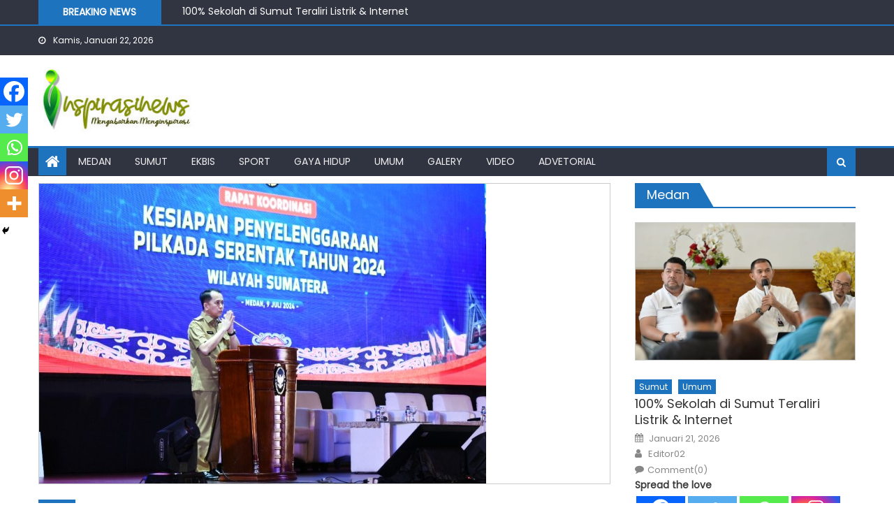

--- FILE ---
content_type: text/html; charset=UTF-8
request_url: https://inspirasinews.id/2024/07/pemprov-sumut-pastikan-telah-realisasikan-dana-pilkada-100/
body_size: 18490
content:
<!DOCTYPE html>
<html lang="id">
<head>
    <meta charset="UTF-8">
    <meta name="viewport" content="width=device-width, initial-scale=1">
    <link rel="profile" href="http://gmpg.org/xfn/11">
    <link rel="pingback" href="https://inspirasinews.id/xmlrpc.php">
    <meta name='robots' content='index, follow, max-image-preview:large, max-snippet:-1, max-video-preview:-1' />
	<style>img:is([sizes="auto" i], [sizes^="auto," i]) { contain-intrinsic-size: 3000px 1500px }</style>
	
	<!-- This site is optimized with the Yoast SEO plugin v23.9 - https://yoast.com/wordpress/plugins/seo/ -->
	<title>Pemprov Sumut Pastikan Telah Realisasikan Dana Pilkada 100% - inspirasinews</title>
	<meta name="description" content="Pemerintah Provinsi (Pemprov) Sumatera Utara (Sumut) pastikan telah realisasikan dana hibah Pemilihan Kepala Daerah (Pilkada) 100%" />
	<link rel="canonical" href="https://inspirasinews.id/2024/07/pemprov-sumut-pastikan-telah-realisasikan-dana-pilkada-100/" />
	<meta property="og:locale" content="id_ID" />
	<meta property="og:type" content="article" />
	<meta property="og:title" content="Pemprov Sumut Pastikan Telah Realisasikan Dana Pilkada 100% - inspirasinews" />
	<meta property="og:description" content="Pemerintah Provinsi (Pemprov) Sumatera Utara (Sumut) pastikan telah realisasikan dana hibah Pemilihan Kepala Daerah (Pilkada) 100%" />
	<meta property="og:url" content="https://inspirasinews.id/2024/07/pemprov-sumut-pastikan-telah-realisasikan-dana-pilkada-100/" />
	<meta property="og:site_name" content="inspirasinews" />
	<meta property="article:published_time" content="2024-07-09T11:08:00+00:00" />
	<meta property="article:modified_time" content="2025-06-02T13:33:23+00:00" />
	<meta property="og:image" content="https://inspirasinews.id/wp-content/uploads/2024/07/Pj-Gubernur-Sumut-Agus-Fatoni-pada-Rakor-kesiapan-Pilkada-di-Medan.jpg" />
	<meta property="og:image:width" content="640" />
	<meta property="og:image:height" content="429" />
	<meta property="og:image:type" content="image/jpeg" />
	<meta name="author" content="Editor02" />
	<meta name="twitter:card" content="summary_large_image" />
	<meta name="twitter:label1" content="Ditulis oleh" />
	<meta name="twitter:data1" content="Editor02" />
	<meta name="twitter:label2" content="Estimasi waktu membaca" />
	<meta name="twitter:data2" content="2 menit" />
	<script type="application/ld+json" class="yoast-schema-graph">{"@context":"https://schema.org","@graph":[{"@type":"Article","@id":"https://inspirasinews.id/2024/07/pemprov-sumut-pastikan-telah-realisasikan-dana-pilkada-100/#article","isPartOf":{"@id":"https://inspirasinews.id/2024/07/pemprov-sumut-pastikan-telah-realisasikan-dana-pilkada-100/"},"author":{"name":"Editor02","@id":"https://inspirasinews.id/#/schema/person/d30eb632350509bce775dfb112a4f890"},"headline":"Pemprov Sumut Pastikan Telah Realisasikan Dana Hibah Pilkada 100%","datePublished":"2024-07-09T11:08:00+00:00","dateModified":"2025-06-02T13:33:23+00:00","mainEntityOfPage":{"@id":"https://inspirasinews.id/2024/07/pemprov-sumut-pastikan-telah-realisasikan-dana-pilkada-100/"},"wordCount":260,"commentCount":0,"publisher":{"@id":"https://inspirasinews.id/#organization"},"image":{"@id":"https://inspirasinews.id/2024/07/pemprov-sumut-pastikan-telah-realisasikan-dana-pilkada-100/#primaryimage"},"thumbnailUrl":"https://inspirasinews.id/wp-content/uploads/2024/07/Pj-Gubernur-Sumut-Agus-Fatoni-pada-Rakor-kesiapan-Pilkada-di-Medan.jpg","keywords":["agus fatoni","medan","mendagri","pemprov sumut","pilkada 2024","pj gubernur sumut","rakor","sumut","tito karnavian"],"articleSection":["Sumut"],"inLanguage":"id","potentialAction":[{"@type":"CommentAction","name":"Comment","target":["https://inspirasinews.id/2024/07/pemprov-sumut-pastikan-telah-realisasikan-dana-pilkada-100/#respond"]}]},{"@type":"WebPage","@id":"https://inspirasinews.id/2024/07/pemprov-sumut-pastikan-telah-realisasikan-dana-pilkada-100/","url":"https://inspirasinews.id/2024/07/pemprov-sumut-pastikan-telah-realisasikan-dana-pilkada-100/","name":"Pemprov Sumut Pastikan Telah Realisasikan Dana Pilkada 100% - inspirasinews","isPartOf":{"@id":"https://inspirasinews.id/#website"},"primaryImageOfPage":{"@id":"https://inspirasinews.id/2024/07/pemprov-sumut-pastikan-telah-realisasikan-dana-pilkada-100/#primaryimage"},"image":{"@id":"https://inspirasinews.id/2024/07/pemprov-sumut-pastikan-telah-realisasikan-dana-pilkada-100/#primaryimage"},"thumbnailUrl":"https://inspirasinews.id/wp-content/uploads/2024/07/Pj-Gubernur-Sumut-Agus-Fatoni-pada-Rakor-kesiapan-Pilkada-di-Medan.jpg","datePublished":"2024-07-09T11:08:00+00:00","dateModified":"2025-06-02T13:33:23+00:00","description":"Pemerintah Provinsi (Pemprov) Sumatera Utara (Sumut) pastikan telah realisasikan dana hibah Pemilihan Kepala Daerah (Pilkada) 100%","breadcrumb":{"@id":"https://inspirasinews.id/2024/07/pemprov-sumut-pastikan-telah-realisasikan-dana-pilkada-100/#breadcrumb"},"inLanguage":"id","potentialAction":[{"@type":"ReadAction","target":["https://inspirasinews.id/2024/07/pemprov-sumut-pastikan-telah-realisasikan-dana-pilkada-100/"]}]},{"@type":"ImageObject","inLanguage":"id","@id":"https://inspirasinews.id/2024/07/pemprov-sumut-pastikan-telah-realisasikan-dana-pilkada-100/#primaryimage","url":"https://inspirasinews.id/wp-content/uploads/2024/07/Pj-Gubernur-Sumut-Agus-Fatoni-pada-Rakor-kesiapan-Pilkada-di-Medan.jpg","contentUrl":"https://inspirasinews.id/wp-content/uploads/2024/07/Pj-Gubernur-Sumut-Agus-Fatoni-pada-Rakor-kesiapan-Pilkada-di-Medan.jpg","width":640,"height":429,"caption":"Pj Gubernur Sumut, Agus Fatoni, pada Rakor kesiapan Pilkada di Medan"},{"@type":"BreadcrumbList","@id":"https://inspirasinews.id/2024/07/pemprov-sumut-pastikan-telah-realisasikan-dana-pilkada-100/#breadcrumb","itemListElement":[{"@type":"ListItem","position":1,"name":"Beranda","item":"https://inspirasinews.id/"},{"@type":"ListItem","position":2,"name":"Pemprov Sumut Pastikan Telah Realisasikan Dana Hibah Pilkada 100%"}]},{"@type":"WebSite","@id":"https://inspirasinews.id/#website","url":"https://inspirasinews.id/","name":"inspirasinews","description":"Mengabarkan dan Menginspirasi","publisher":{"@id":"https://inspirasinews.id/#organization"},"potentialAction":[{"@type":"SearchAction","target":{"@type":"EntryPoint","urlTemplate":"https://inspirasinews.id/?s={search_term_string}"},"query-input":{"@type":"PropertyValueSpecification","valueRequired":true,"valueName":"search_term_string"}}],"inLanguage":"id"},{"@type":"Organization","@id":"https://inspirasinews.id/#organization","name":"inspirasinews","url":"https://inspirasinews.id/","logo":{"@type":"ImageObject","inLanguage":"id","@id":"https://inspirasinews.id/#/schema/logo/image/","url":"https://inspirasinews.id/wp-content/uploads/2019/07/cropped-LOGO-INSPIRASI-New.jpg","contentUrl":"https://inspirasinews.id/wp-content/uploads/2019/07/cropped-LOGO-INSPIRASI-New.jpg","width":293,"height":96,"caption":"inspirasinews"},"image":{"@id":"https://inspirasinews.id/#/schema/logo/image/"}},{"@type":"Person","@id":"https://inspirasinews.id/#/schema/person/d30eb632350509bce775dfb112a4f890","name":"Editor02","image":{"@type":"ImageObject","inLanguage":"id","@id":"https://inspirasinews.id/#/schema/person/image/","url":"https://secure.gravatar.com/avatar/ed04a7fe6960c5b162e2601302b190d8?s=96&d=mm&r=g","contentUrl":"https://secure.gravatar.com/avatar/ed04a7fe6960c5b162e2601302b190d8?s=96&d=mm&r=g","caption":"Editor02"},"url":"https://inspirasinews.id/author/editor02/"}]}</script>
	<!-- / Yoast SEO plugin. -->


<link rel='dns-prefetch' href='//www.googletagmanager.com' />
<link rel='dns-prefetch' href='//fonts.googleapis.com' />
<link rel='dns-prefetch' href='//pagead2.googlesyndication.com' />
<link rel="alternate" type="application/rss+xml" title="inspirasinews &raquo; Feed" href="https://inspirasinews.id/feed/" />
<link rel="alternate" type="application/rss+xml" title="inspirasinews &raquo; Umpan Komentar" href="https://inspirasinews.id/comments/feed/" />
<link rel="alternate" type="application/rss+xml" title="inspirasinews &raquo; Pemprov Sumut Pastikan Telah Realisasikan Dana Hibah Pilkada 100% Umpan Komentar" href="https://inspirasinews.id/2024/07/pemprov-sumut-pastikan-telah-realisasikan-dana-pilkada-100/feed/" />
<script type="text/javascript">
/* <![CDATA[ */
window._wpemojiSettings = {"baseUrl":"https:\/\/s.w.org\/images\/core\/emoji\/15.0.3\/72x72\/","ext":".png","svgUrl":"https:\/\/s.w.org\/images\/core\/emoji\/15.0.3\/svg\/","svgExt":".svg","source":{"concatemoji":"https:\/\/inspirasinews.id\/wp-includes\/js\/wp-emoji-release.min.js?ver=6.7.4"}};
/*! This file is auto-generated */
!function(i,n){var o,s,e;function c(e){try{var t={supportTests:e,timestamp:(new Date).valueOf()};sessionStorage.setItem(o,JSON.stringify(t))}catch(e){}}function p(e,t,n){e.clearRect(0,0,e.canvas.width,e.canvas.height),e.fillText(t,0,0);var t=new Uint32Array(e.getImageData(0,0,e.canvas.width,e.canvas.height).data),r=(e.clearRect(0,0,e.canvas.width,e.canvas.height),e.fillText(n,0,0),new Uint32Array(e.getImageData(0,0,e.canvas.width,e.canvas.height).data));return t.every(function(e,t){return e===r[t]})}function u(e,t,n){switch(t){case"flag":return n(e,"\ud83c\udff3\ufe0f\u200d\u26a7\ufe0f","\ud83c\udff3\ufe0f\u200b\u26a7\ufe0f")?!1:!n(e,"\ud83c\uddfa\ud83c\uddf3","\ud83c\uddfa\u200b\ud83c\uddf3")&&!n(e,"\ud83c\udff4\udb40\udc67\udb40\udc62\udb40\udc65\udb40\udc6e\udb40\udc67\udb40\udc7f","\ud83c\udff4\u200b\udb40\udc67\u200b\udb40\udc62\u200b\udb40\udc65\u200b\udb40\udc6e\u200b\udb40\udc67\u200b\udb40\udc7f");case"emoji":return!n(e,"\ud83d\udc26\u200d\u2b1b","\ud83d\udc26\u200b\u2b1b")}return!1}function f(e,t,n){var r="undefined"!=typeof WorkerGlobalScope&&self instanceof WorkerGlobalScope?new OffscreenCanvas(300,150):i.createElement("canvas"),a=r.getContext("2d",{willReadFrequently:!0}),o=(a.textBaseline="top",a.font="600 32px Arial",{});return e.forEach(function(e){o[e]=t(a,e,n)}),o}function t(e){var t=i.createElement("script");t.src=e,t.defer=!0,i.head.appendChild(t)}"undefined"!=typeof Promise&&(o="wpEmojiSettingsSupports",s=["flag","emoji"],n.supports={everything:!0,everythingExceptFlag:!0},e=new Promise(function(e){i.addEventListener("DOMContentLoaded",e,{once:!0})}),new Promise(function(t){var n=function(){try{var e=JSON.parse(sessionStorage.getItem(o));if("object"==typeof e&&"number"==typeof e.timestamp&&(new Date).valueOf()<e.timestamp+604800&&"object"==typeof e.supportTests)return e.supportTests}catch(e){}return null}();if(!n){if("undefined"!=typeof Worker&&"undefined"!=typeof OffscreenCanvas&&"undefined"!=typeof URL&&URL.createObjectURL&&"undefined"!=typeof Blob)try{var e="postMessage("+f.toString()+"("+[JSON.stringify(s),u.toString(),p.toString()].join(",")+"));",r=new Blob([e],{type:"text/javascript"}),a=new Worker(URL.createObjectURL(r),{name:"wpTestEmojiSupports"});return void(a.onmessage=function(e){c(n=e.data),a.terminate(),t(n)})}catch(e){}c(n=f(s,u,p))}t(n)}).then(function(e){for(var t in e)n.supports[t]=e[t],n.supports.everything=n.supports.everything&&n.supports[t],"flag"!==t&&(n.supports.everythingExceptFlag=n.supports.everythingExceptFlag&&n.supports[t]);n.supports.everythingExceptFlag=n.supports.everythingExceptFlag&&!n.supports.flag,n.DOMReady=!1,n.readyCallback=function(){n.DOMReady=!0}}).then(function(){return e}).then(function(){var e;n.supports.everything||(n.readyCallback(),(e=n.source||{}).concatemoji?t(e.concatemoji):e.wpemoji&&e.twemoji&&(t(e.twemoji),t(e.wpemoji)))}))}((window,document),window._wpemojiSettings);
/* ]]> */
</script>
<style id='wp-emoji-styles-inline-css' type='text/css'>

	img.wp-smiley, img.emoji {
		display: inline !important;
		border: none !important;
		box-shadow: none !important;
		height: 1em !important;
		width: 1em !important;
		margin: 0 0.07em !important;
		vertical-align: -0.1em !important;
		background: none !important;
		padding: 0 !important;
	}
</style>
<link rel='stylesheet' id='wp-block-library-css' href='https://inspirasinews.id/wp-includes/css/dist/block-library/style.min.css?ver=6.7.4' type='text/css' media='all' />
<style id='classic-theme-styles-inline-css' type='text/css'>
/*! This file is auto-generated */
.wp-block-button__link{color:#fff;background-color:#32373c;border-radius:9999px;box-shadow:none;text-decoration:none;padding:calc(.667em + 2px) calc(1.333em + 2px);font-size:1.125em}.wp-block-file__button{background:#32373c;color:#fff;text-decoration:none}
</style>
<style id='global-styles-inline-css' type='text/css'>
:root{--wp--preset--aspect-ratio--square: 1;--wp--preset--aspect-ratio--4-3: 4/3;--wp--preset--aspect-ratio--3-4: 3/4;--wp--preset--aspect-ratio--3-2: 3/2;--wp--preset--aspect-ratio--2-3: 2/3;--wp--preset--aspect-ratio--16-9: 16/9;--wp--preset--aspect-ratio--9-16: 9/16;--wp--preset--color--black: #000000;--wp--preset--color--cyan-bluish-gray: #abb8c3;--wp--preset--color--white: #ffffff;--wp--preset--color--pale-pink: #f78da7;--wp--preset--color--vivid-red: #cf2e2e;--wp--preset--color--luminous-vivid-orange: #ff6900;--wp--preset--color--luminous-vivid-amber: #fcb900;--wp--preset--color--light-green-cyan: #7bdcb5;--wp--preset--color--vivid-green-cyan: #00d084;--wp--preset--color--pale-cyan-blue: #8ed1fc;--wp--preset--color--vivid-cyan-blue: #0693e3;--wp--preset--color--vivid-purple: #9b51e0;--wp--preset--gradient--vivid-cyan-blue-to-vivid-purple: linear-gradient(135deg,rgba(6,147,227,1) 0%,rgb(155,81,224) 100%);--wp--preset--gradient--light-green-cyan-to-vivid-green-cyan: linear-gradient(135deg,rgb(122,220,180) 0%,rgb(0,208,130) 100%);--wp--preset--gradient--luminous-vivid-amber-to-luminous-vivid-orange: linear-gradient(135deg,rgba(252,185,0,1) 0%,rgba(255,105,0,1) 100%);--wp--preset--gradient--luminous-vivid-orange-to-vivid-red: linear-gradient(135deg,rgba(255,105,0,1) 0%,rgb(207,46,46) 100%);--wp--preset--gradient--very-light-gray-to-cyan-bluish-gray: linear-gradient(135deg,rgb(238,238,238) 0%,rgb(169,184,195) 100%);--wp--preset--gradient--cool-to-warm-spectrum: linear-gradient(135deg,rgb(74,234,220) 0%,rgb(151,120,209) 20%,rgb(207,42,186) 40%,rgb(238,44,130) 60%,rgb(251,105,98) 80%,rgb(254,248,76) 100%);--wp--preset--gradient--blush-light-purple: linear-gradient(135deg,rgb(255,206,236) 0%,rgb(152,150,240) 100%);--wp--preset--gradient--blush-bordeaux: linear-gradient(135deg,rgb(254,205,165) 0%,rgb(254,45,45) 50%,rgb(107,0,62) 100%);--wp--preset--gradient--luminous-dusk: linear-gradient(135deg,rgb(255,203,112) 0%,rgb(199,81,192) 50%,rgb(65,88,208) 100%);--wp--preset--gradient--pale-ocean: linear-gradient(135deg,rgb(255,245,203) 0%,rgb(182,227,212) 50%,rgb(51,167,181) 100%);--wp--preset--gradient--electric-grass: linear-gradient(135deg,rgb(202,248,128) 0%,rgb(113,206,126) 100%);--wp--preset--gradient--midnight: linear-gradient(135deg,rgb(2,3,129) 0%,rgb(40,116,252) 100%);--wp--preset--font-size--small: 13px;--wp--preset--font-size--medium: 20px;--wp--preset--font-size--large: 36px;--wp--preset--font-size--x-large: 42px;--wp--preset--spacing--20: 0.44rem;--wp--preset--spacing--30: 0.67rem;--wp--preset--spacing--40: 1rem;--wp--preset--spacing--50: 1.5rem;--wp--preset--spacing--60: 2.25rem;--wp--preset--spacing--70: 3.38rem;--wp--preset--spacing--80: 5.06rem;--wp--preset--shadow--natural: 6px 6px 9px rgba(0, 0, 0, 0.2);--wp--preset--shadow--deep: 12px 12px 50px rgba(0, 0, 0, 0.4);--wp--preset--shadow--sharp: 6px 6px 0px rgba(0, 0, 0, 0.2);--wp--preset--shadow--outlined: 6px 6px 0px -3px rgba(255, 255, 255, 1), 6px 6px rgba(0, 0, 0, 1);--wp--preset--shadow--crisp: 6px 6px 0px rgba(0, 0, 0, 1);}:where(.is-layout-flex){gap: 0.5em;}:where(.is-layout-grid){gap: 0.5em;}body .is-layout-flex{display: flex;}.is-layout-flex{flex-wrap: wrap;align-items: center;}.is-layout-flex > :is(*, div){margin: 0;}body .is-layout-grid{display: grid;}.is-layout-grid > :is(*, div){margin: 0;}:where(.wp-block-columns.is-layout-flex){gap: 2em;}:where(.wp-block-columns.is-layout-grid){gap: 2em;}:where(.wp-block-post-template.is-layout-flex){gap: 1.25em;}:where(.wp-block-post-template.is-layout-grid){gap: 1.25em;}.has-black-color{color: var(--wp--preset--color--black) !important;}.has-cyan-bluish-gray-color{color: var(--wp--preset--color--cyan-bluish-gray) !important;}.has-white-color{color: var(--wp--preset--color--white) !important;}.has-pale-pink-color{color: var(--wp--preset--color--pale-pink) !important;}.has-vivid-red-color{color: var(--wp--preset--color--vivid-red) !important;}.has-luminous-vivid-orange-color{color: var(--wp--preset--color--luminous-vivid-orange) !important;}.has-luminous-vivid-amber-color{color: var(--wp--preset--color--luminous-vivid-amber) !important;}.has-light-green-cyan-color{color: var(--wp--preset--color--light-green-cyan) !important;}.has-vivid-green-cyan-color{color: var(--wp--preset--color--vivid-green-cyan) !important;}.has-pale-cyan-blue-color{color: var(--wp--preset--color--pale-cyan-blue) !important;}.has-vivid-cyan-blue-color{color: var(--wp--preset--color--vivid-cyan-blue) !important;}.has-vivid-purple-color{color: var(--wp--preset--color--vivid-purple) !important;}.has-black-background-color{background-color: var(--wp--preset--color--black) !important;}.has-cyan-bluish-gray-background-color{background-color: var(--wp--preset--color--cyan-bluish-gray) !important;}.has-white-background-color{background-color: var(--wp--preset--color--white) !important;}.has-pale-pink-background-color{background-color: var(--wp--preset--color--pale-pink) !important;}.has-vivid-red-background-color{background-color: var(--wp--preset--color--vivid-red) !important;}.has-luminous-vivid-orange-background-color{background-color: var(--wp--preset--color--luminous-vivid-orange) !important;}.has-luminous-vivid-amber-background-color{background-color: var(--wp--preset--color--luminous-vivid-amber) !important;}.has-light-green-cyan-background-color{background-color: var(--wp--preset--color--light-green-cyan) !important;}.has-vivid-green-cyan-background-color{background-color: var(--wp--preset--color--vivid-green-cyan) !important;}.has-pale-cyan-blue-background-color{background-color: var(--wp--preset--color--pale-cyan-blue) !important;}.has-vivid-cyan-blue-background-color{background-color: var(--wp--preset--color--vivid-cyan-blue) !important;}.has-vivid-purple-background-color{background-color: var(--wp--preset--color--vivid-purple) !important;}.has-black-border-color{border-color: var(--wp--preset--color--black) !important;}.has-cyan-bluish-gray-border-color{border-color: var(--wp--preset--color--cyan-bluish-gray) !important;}.has-white-border-color{border-color: var(--wp--preset--color--white) !important;}.has-pale-pink-border-color{border-color: var(--wp--preset--color--pale-pink) !important;}.has-vivid-red-border-color{border-color: var(--wp--preset--color--vivid-red) !important;}.has-luminous-vivid-orange-border-color{border-color: var(--wp--preset--color--luminous-vivid-orange) !important;}.has-luminous-vivid-amber-border-color{border-color: var(--wp--preset--color--luminous-vivid-amber) !important;}.has-light-green-cyan-border-color{border-color: var(--wp--preset--color--light-green-cyan) !important;}.has-vivid-green-cyan-border-color{border-color: var(--wp--preset--color--vivid-green-cyan) !important;}.has-pale-cyan-blue-border-color{border-color: var(--wp--preset--color--pale-cyan-blue) !important;}.has-vivid-cyan-blue-border-color{border-color: var(--wp--preset--color--vivid-cyan-blue) !important;}.has-vivid-purple-border-color{border-color: var(--wp--preset--color--vivid-purple) !important;}.has-vivid-cyan-blue-to-vivid-purple-gradient-background{background: var(--wp--preset--gradient--vivid-cyan-blue-to-vivid-purple) !important;}.has-light-green-cyan-to-vivid-green-cyan-gradient-background{background: var(--wp--preset--gradient--light-green-cyan-to-vivid-green-cyan) !important;}.has-luminous-vivid-amber-to-luminous-vivid-orange-gradient-background{background: var(--wp--preset--gradient--luminous-vivid-amber-to-luminous-vivid-orange) !important;}.has-luminous-vivid-orange-to-vivid-red-gradient-background{background: var(--wp--preset--gradient--luminous-vivid-orange-to-vivid-red) !important;}.has-very-light-gray-to-cyan-bluish-gray-gradient-background{background: var(--wp--preset--gradient--very-light-gray-to-cyan-bluish-gray) !important;}.has-cool-to-warm-spectrum-gradient-background{background: var(--wp--preset--gradient--cool-to-warm-spectrum) !important;}.has-blush-light-purple-gradient-background{background: var(--wp--preset--gradient--blush-light-purple) !important;}.has-blush-bordeaux-gradient-background{background: var(--wp--preset--gradient--blush-bordeaux) !important;}.has-luminous-dusk-gradient-background{background: var(--wp--preset--gradient--luminous-dusk) !important;}.has-pale-ocean-gradient-background{background: var(--wp--preset--gradient--pale-ocean) !important;}.has-electric-grass-gradient-background{background: var(--wp--preset--gradient--electric-grass) !important;}.has-midnight-gradient-background{background: var(--wp--preset--gradient--midnight) !important;}.has-small-font-size{font-size: var(--wp--preset--font-size--small) !important;}.has-medium-font-size{font-size: var(--wp--preset--font-size--medium) !important;}.has-large-font-size{font-size: var(--wp--preset--font-size--large) !important;}.has-x-large-font-size{font-size: var(--wp--preset--font-size--x-large) !important;}
:where(.wp-block-post-template.is-layout-flex){gap: 1.25em;}:where(.wp-block-post-template.is-layout-grid){gap: 1.25em;}
:where(.wp-block-columns.is-layout-flex){gap: 2em;}:where(.wp-block-columns.is-layout-grid){gap: 2em;}
:root :where(.wp-block-pullquote){font-size: 1.5em;line-height: 1.6;}
</style>
<link rel='stylesheet' id='font-awesome-css' href='https://inspirasinews.id/wp-content/themes/newspaper-lite/assets/lib/font-awesome/css/font-awesome.min.css?ver=4.7.0' type='text/css' media='all' />
<link rel='stylesheet' id='newspaper-lite-google-font-css' href='https://fonts.googleapis.com/css?family=Poppins&#038;ver=6.7.4' type='text/css' media='all' />
<link rel='stylesheet' id='newspaper-lite-main-css' href='https://inspirasinews.id/wp-content/themes/newspaper-lite/assets/css/newspaper-lite.min.css?ver=1.0.7' type='text/css' media='all' />
<link rel='stylesheet' id='newspaper-lite-style-css' href='https://inspirasinews.id/wp-content/themes/newspaper-lite/style.css?ver=1.0.7' type='text/css' media='all' />
<link rel='stylesheet' id='newspaper-lite-responsive-css' href='https://inspirasinews.id/wp-content/themes/newspaper-lite/assets/css/newspaper-lite-responsive.min.css?ver=1.0.7' type='text/css' media='all' />
<link rel='stylesheet' id='heateor_sss_frontend_css-css' href='https://inspirasinews.id/wp-content/plugins/sassy-social-share/public/css/sassy-social-share-public.css?ver=3.3.69' type='text/css' media='all' />
<style id='heateor_sss_frontend_css-inline-css' type='text/css'>
.heateor_sss_button_instagram span.heateor_sss_svg,a.heateor_sss_instagram span.heateor_sss_svg{background:radial-gradient(circle at 30% 107%,#fdf497 0,#fdf497 5%,#fd5949 45%,#d6249f 60%,#285aeb 90%)}.heateor_sss_horizontal_sharing .heateor_sss_svg,.heateor_sss_standard_follow_icons_container .heateor_sss_svg{color:#fff;border-width:0px;border-style:solid;border-color:transparent}.heateor_sss_horizontal_sharing .heateorSssTCBackground{color:#666}.heateor_sss_horizontal_sharing span.heateor_sss_svg:hover,.heateor_sss_standard_follow_icons_container span.heateor_sss_svg:hover{border-color:transparent;}.heateor_sss_vertical_sharing span.heateor_sss_svg,.heateor_sss_floating_follow_icons_container span.heateor_sss_svg{color:#fff;border-width:0px;border-style:solid;border-color:transparent;}.heateor_sss_vertical_sharing .heateorSssTCBackground{color:#666;}.heateor_sss_vertical_sharing span.heateor_sss_svg:hover,.heateor_sss_floating_follow_icons_container span.heateor_sss_svg:hover{border-color:transparent;}@media screen and (max-width:783px) {.heateor_sss_vertical_sharing{display:none!important}}div.heateor_sss_mobile_footer{display:none;}@media screen and (max-width:783px){div.heateor_sss_bottom_sharing .heateorSssTCBackground{background-color:white}div.heateor_sss_bottom_sharing{width:100%!important;left:0!important;}div.heateor_sss_bottom_sharing a{width:20% !important;}div.heateor_sss_bottom_sharing .heateor_sss_svg{width: 100% !important;}div.heateor_sss_bottom_sharing div.heateorSssTotalShareCount{font-size:1em!important;line-height:28px!important}div.heateor_sss_bottom_sharing div.heateorSssTotalShareText{font-size:.7em!important;line-height:0px!important}div.heateor_sss_mobile_footer{display:block;height:40px;}.heateor_sss_bottom_sharing{padding:0!important;display:block!important;width:auto!important;bottom:-2px!important;top: auto!important;}.heateor_sss_bottom_sharing .heateor_sss_square_count{line-height:inherit;}.heateor_sss_bottom_sharing .heateorSssSharingArrow{display:none;}.heateor_sss_bottom_sharing .heateorSssTCBackground{margin-right:1.1em!important}}
</style>
<script type="text/javascript" src="https://inspirasinews.id/wp-includes/js/jquery/jquery.min.js?ver=3.7.1" id="jquery-core-js"></script>
<script type="text/javascript" src="https://inspirasinews.id/wp-includes/js/jquery/jquery-migrate.min.js?ver=3.4.1" id="jquery-migrate-js"></script>

<!-- Potongan tag Google (gtag.js) ditambahkan oleh Site Kit -->

<!-- Snippet Google Analytics telah ditambahkan oleh Site Kit -->
<script type="text/javascript" src="https://www.googletagmanager.com/gtag/js?id=G-18M0LYB2KP" id="google_gtagjs-js" async></script>
<script type="text/javascript" id="google_gtagjs-js-after">
/* <![CDATA[ */
window.dataLayer = window.dataLayer || [];function gtag(){dataLayer.push(arguments);}
gtag("set","linker",{"domains":["inspirasinews.id"]});
gtag("js", new Date());
gtag("set", "developer_id.dZTNiMT", true);
gtag("config", "G-18M0LYB2KP");
/* ]]> */
</script>

<!-- Potongan tag Google akhir (gtag.js) ditambahkan oleh Site Kit -->
<link rel="https://api.w.org/" href="https://inspirasinews.id/wp-json/" /><link rel="alternate" title="JSON" type="application/json" href="https://inspirasinews.id/wp-json/wp/v2/posts/28359" /><link rel="EditURI" type="application/rsd+xml" title="RSD" href="https://inspirasinews.id/xmlrpc.php?rsd" />
<meta name="generator" content="WordPress 6.7.4" />
<link rel='shortlink' href='https://inspirasinews.id/?p=28359' />
<link rel="alternate" title="oEmbed (JSON)" type="application/json+oembed" href="https://inspirasinews.id/wp-json/oembed/1.0/embed?url=https%3A%2F%2Finspirasinews.id%2F2024%2F07%2Fpemprov-sumut-pastikan-telah-realisasikan-dana-pilkada-100%2F" />
<link rel="alternate" title="oEmbed (XML)" type="text/xml+oembed" href="https://inspirasinews.id/wp-json/oembed/1.0/embed?url=https%3A%2F%2Finspirasinews.id%2F2024%2F07%2Fpemprov-sumut-pastikan-telah-realisasikan-dana-pilkada-100%2F&#038;format=xml" />
<meta name="generator" content="Site Kit by Google 1.140.0" />		<script>
			var jabvfcr = {
				selector: "DIV[id=&#039;bottom-footer&#039;] &gt; DIV &gt; DIV",
				manipulation: "html",
				html: '\n \n\n\nCopyright © 2019 inspirasinews.id. All rights reserved.\n'
			};
		</script>
		        <style type="text/css">
            .category-button.mgs-cat-8 a { background: #1e73be}
.category-button.mgs-cat-8 a:hover { background: #00418c}
.block-header.mgs-cat-8 { border-left: 2px solid #1e73be }
.block-header.mgs-cat-8 .block-title { background:#1e73be }
.block-header.mgs-cat-8, #content .block-header.mgs-cat-8 .block-title:after { border-bottom-color:#1e73be }
#content .block-header.mgs-cat-8{ background-color:#00418c }
.rtl .block-header.mgs-cat-8 { border-left: none; border-right: 2px solid #1e73be }
.archive .page-header.mgs-cat-8 { background-color:#1e73be; border-left: 4px solid #1e73be }
.rtl.archive .page-header.mgs-cat-8 { border-left: none; border-right: 4px solid #1e73be }
#site-navigation ul li.mgs-cat-8 { border-bottom-color: #1e73be }
.category-button.mgs-cat-6 a { background: #1e73be}
.category-button.mgs-cat-6 a:hover { background: #00418c}
.block-header.mgs-cat-6 { border-left: 2px solid #1e73be }
.block-header.mgs-cat-6 .block-title { background:#1e73be }
.block-header.mgs-cat-6, #content .block-header.mgs-cat-6 .block-title:after { border-bottom-color:#1e73be }
#content .block-header.mgs-cat-6{ background-color:#00418c }
.rtl .block-header.mgs-cat-6 { border-left: none; border-right: 2px solid #1e73be }
.archive .page-header.mgs-cat-6 { background-color:#1e73be; border-left: 4px solid #1e73be }
.rtl.archive .page-header.mgs-cat-6 { border-left: none; border-right: 4px solid #1e73be }
#site-navigation ul li.mgs-cat-6 { border-bottom-color: #1e73be }
.category-button.mgs-cat-9 a { background: #1e73be}
.category-button.mgs-cat-9 a:hover { background: #00418c}
.block-header.mgs-cat-9 { border-left: 2px solid #1e73be }
.block-header.mgs-cat-9 .block-title { background:#1e73be }
.block-header.mgs-cat-9, #content .block-header.mgs-cat-9 .block-title:after { border-bottom-color:#1e73be }
#content .block-header.mgs-cat-9{ background-color:#00418c }
.rtl .block-header.mgs-cat-9 { border-left: none; border-right: 2px solid #1e73be }
.archive .page-header.mgs-cat-9 { background-color:#1e73be; border-left: 4px solid #1e73be }
.rtl.archive .page-header.mgs-cat-9 { border-left: none; border-right: 4px solid #1e73be }
#site-navigation ul li.mgs-cat-9 { border-bottom-color: #1e73be }
.category-button.mgs-cat-14 a { background: #1e73be}
.category-button.mgs-cat-14 a:hover { background: #00418c}
.block-header.mgs-cat-14 { border-left: 2px solid #1e73be }
.block-header.mgs-cat-14 .block-title { background:#1e73be }
.block-header.mgs-cat-14, #content .block-header.mgs-cat-14 .block-title:after { border-bottom-color:#1e73be }
#content .block-header.mgs-cat-14{ background-color:#00418c }
.rtl .block-header.mgs-cat-14 { border-left: none; border-right: 2px solid #1e73be }
.archive .page-header.mgs-cat-14 { background-color:#1e73be; border-left: 4px solid #1e73be }
.rtl.archive .page-header.mgs-cat-14 { border-left: none; border-right: 4px solid #1e73be }
#site-navigation ul li.mgs-cat-14 { border-bottom-color: #1e73be }
.category-button.mgs-cat-12 a { background: #1e73be}
.category-button.mgs-cat-12 a:hover { background: #00418c}
.block-header.mgs-cat-12 { border-left: 2px solid #1e73be }
.block-header.mgs-cat-12 .block-title { background:#1e73be }
.block-header.mgs-cat-12, #content .block-header.mgs-cat-12 .block-title:after { border-bottom-color:#1e73be }
#content .block-header.mgs-cat-12{ background-color:#00418c }
.rtl .block-header.mgs-cat-12 { border-left: none; border-right: 2px solid #1e73be }
.archive .page-header.mgs-cat-12 { background-color:#1e73be; border-left: 4px solid #1e73be }
.rtl.archive .page-header.mgs-cat-12 { border-left: none; border-right: 4px solid #1e73be }
#site-navigation ul li.mgs-cat-12 { border-bottom-color: #1e73be }
.category-button.mgs-cat-4 a { background: #1e73be}
.category-button.mgs-cat-4 a:hover { background: #00418c}
.block-header.mgs-cat-4 { border-left: 2px solid #1e73be }
.block-header.mgs-cat-4 .block-title { background:#1e73be }
.block-header.mgs-cat-4, #content .block-header.mgs-cat-4 .block-title:after { border-bottom-color:#1e73be }
#content .block-header.mgs-cat-4{ background-color:#00418c }
.rtl .block-header.mgs-cat-4 { border-left: none; border-right: 2px solid #1e73be }
.archive .page-header.mgs-cat-4 { background-color:#1e73be; border-left: 4px solid #1e73be }
.rtl.archive .page-header.mgs-cat-4 { border-left: none; border-right: 4px solid #1e73be }
#site-navigation ul li.mgs-cat-4 { border-bottom-color: #1e73be }
.category-button.mgs-cat-7 a { background: #1e73be}
.category-button.mgs-cat-7 a:hover { background: #00418c}
.block-header.mgs-cat-7 { border-left: 2px solid #1e73be }
.block-header.mgs-cat-7 .block-title { background:#1e73be }
.block-header.mgs-cat-7, #content .block-header.mgs-cat-7 .block-title:after { border-bottom-color:#1e73be }
#content .block-header.mgs-cat-7{ background-color:#00418c }
.rtl .block-header.mgs-cat-7 { border-left: none; border-right: 2px solid #1e73be }
.archive .page-header.mgs-cat-7 { background-color:#1e73be; border-left: 4px solid #1e73be }
.rtl.archive .page-header.mgs-cat-7 { border-left: none; border-right: 4px solid #1e73be }
#site-navigation ul li.mgs-cat-7 { border-bottom-color: #1e73be }
.category-button.mgs-cat-5 a { background: #1e73be}
.category-button.mgs-cat-5 a:hover { background: #00418c}
.block-header.mgs-cat-5 { border-left: 2px solid #1e73be }
.block-header.mgs-cat-5 .block-title { background:#1e73be }
.block-header.mgs-cat-5, #content .block-header.mgs-cat-5 .block-title:after { border-bottom-color:#1e73be }
#content .block-header.mgs-cat-5{ background-color:#00418c }
.rtl .block-header.mgs-cat-5 { border-left: none; border-right: 2px solid #1e73be }
.archive .page-header.mgs-cat-5 { background-color:#1e73be; border-left: 4px solid #1e73be }
.rtl.archive .page-header.mgs-cat-5 { border-left: none; border-right: 4px solid #1e73be }
#site-navigation ul li.mgs-cat-5 { border-bottom-color: #1e73be }
.category-button.mgs-cat-13 a { background: #1e73be}
.category-button.mgs-cat-13 a:hover { background: #00418c}
.block-header.mgs-cat-13 { border-left: 2px solid #1e73be }
.block-header.mgs-cat-13 .block-title { background:#1e73be }
.block-header.mgs-cat-13, #content .block-header.mgs-cat-13 .block-title:after { border-bottom-color:#1e73be }
#content .block-header.mgs-cat-13{ background-color:#00418c }
.rtl .block-header.mgs-cat-13 { border-left: none; border-right: 2px solid #1e73be }
.archive .page-header.mgs-cat-13 { background-color:#1e73be; border-left: 4px solid #1e73be }
.rtl.archive .page-header.mgs-cat-13 { border-left: none; border-right: 4px solid #1e73be }
#site-navigation ul li.mgs-cat-13 { border-bottom-color: #1e73be }
.category-button.mgs-cat-1 a { background: #1e73be}
.category-button.mgs-cat-1 a:hover { background: #00418c}
.block-header.mgs-cat-1 { border-left: 2px solid #1e73be }
.block-header.mgs-cat-1 .block-title { background:#1e73be }
.block-header.mgs-cat-1, #content .block-header.mgs-cat-1 .block-title:after { border-bottom-color:#1e73be }
#content .block-header.mgs-cat-1{ background-color:#00418c }
.rtl .block-header.mgs-cat-1 { border-left: none; border-right: 2px solid #1e73be }
.archive .page-header.mgs-cat-1 { background-color:#1e73be; border-left: 4px solid #1e73be }
.rtl.archive .page-header.mgs-cat-1 { border-left: none; border-right: 4px solid #1e73be }
#site-navigation ul li.mgs-cat-1 { border-bottom-color: #1e73be }
.category-button.mgs-cat-10 a { background: #1e73be}
.category-button.mgs-cat-10 a:hover { background: #00418c}
.block-header.mgs-cat-10 { border-left: 2px solid #1e73be }
.block-header.mgs-cat-10 .block-title { background:#1e73be }
.block-header.mgs-cat-10, #content .block-header.mgs-cat-10 .block-title:after { border-bottom-color:#1e73be }
#content .block-header.mgs-cat-10{ background-color:#00418c }
.rtl .block-header.mgs-cat-10 { border-left: none; border-right: 2px solid #1e73be }
.archive .page-header.mgs-cat-10 { background-color:#1e73be; border-left: 4px solid #1e73be }
.rtl.archive .page-header.mgs-cat-10 { border-left: none; border-right: 4px solid #1e73be }
#site-navigation ul li.mgs-cat-10 { border-bottom-color: #1e73be }
.navigation .nav-links a,.bttn,button,input[type='button'],input[type='reset'],input[type='submit'],.navigation .nav-links a:hover,.bttn:hover,button,input[type='button']:hover,input[type='reset']:hover,input[type='submit']:hover,.edit-link .post-edit-link, .reply .comment-reply-link,.home-icon,.search-main,.header-search-wrapper .search-form-main .search-submit,.mgs-slider-section .bx-controls a:hover,.widget_search .search-submit,.error404 .page-title,.archive.archive-classic .entry-title a:after,#mgs-scrollup,.widget_tag_cloud .tagcloud a:hover,.sub-toggle,#site-navigation ul > li:hover > .sub-toggle, #site-navigation ul > li.current-menu-item .sub-toggle, #site-navigation ul > li.current-menu-ancestor .sub-toggle{ background:#1e73be} .breaking_news_wrap .bx-controls-direction a, .breaking_news_wrap .bx-controls-direction a:hover:before{color:#fff;}
.navigation .nav-links a,.bttn,button,input[type='button'],input[type='reset'],input[type='submit'],.widget_search .search-submit,.widget_tag_cloud .tagcloud a:hover{ border-color:#1e73be}
.comment-list .comment-body ,.header-search-wrapper .search-form-main{ border-top-color:#1e73be}
#site-navigation ul li,.header-search-wrapper .search-form-main:before{ border-bottom-color:#1e73be}
.archive .page-header,.block-header, .widget .widget-title-wrapper, .related-articles-wrapper .widget-title-wrapper{ border-left-color:#1e73be}
a,a:hover,a:focus,a:active,.entry-footer a:hover,.comment-author .fn .url:hover,#cancel-comment-reply-link,#cancel-comment-reply-link:before, .logged-in-as a,.top-menu ul li a:hover,#footer-navigation ul li a:hover,#site-navigation ul li a:hover,#site-navigation ul li.current-menu-item a,.mgs-slider-section .slide-title a:hover,.featured-post-wrapper .featured-title a:hover,.newspaper_lite_block_grid .post-title a:hover,.slider-meta-wrapper span:hover,.slider-meta-wrapper a:hover,.featured-meta-wrapper span:hover,.featured-meta-wrapper a:hover,.post-meta-wrapper > span:hover,.post-meta-wrapper span > a:hover ,.grid-posts-block .post-title a:hover,.list-posts-block .single-post-wrapper .post-content-wrapper .post-title a:hover,.column-posts-block .single-post-wrapper.secondary-post .post-content-wrapper .post-title a:hover,.widget a:hover::before,.widget li:hover::before,.entry-title a:hover,.entry-meta span a:hover,.post-readmore a:hover,.archive-classic .entry-title a:hover,
            .archive-columns .entry-title a:hover,.related-posts-wrapper .post-title a:hover, .widget .widget-title a:hover,.related-articles-wrapper .related-title a:hover { color:#1e73be}
#content .block-header,#content .widget .widget-title-wrapper,#content .related-articles-wrapper .widget-title-wrapper {background-color: #248ae4;}
.block-header .block-title, .widget .widget-title, .related-articles-wrapper .related-title {background-color: #1e73be;}
.block-header, .widget .widget-title-wrapper, .related-articles-wrapper .widget-title-wrapper {border-left-color: #1e73be;border-bottom-color: #1e73be}
#content .block-header .block-title:after, #content .widget .widget-title:after, #content .related-articles-wrapper .related-title:after {border-bottom-color: #1e73be;border-bottom-color: #1e73be}
.archive .page-header {background-color: #248ae4}
#site-navigation ul li.current-menu-item a,.bx-default-pager .bx-pager-item a.active {border-color: #1e73be}
.bottom-header-wrapper {border-color: #1e73be}
.top-menu ul li, .newspaper-lite-ticker-wrapper ~ .top-header-section {border-color: #1e73be}
.ticker-caption, .breaking_news_wrap.fade .bx-controls-direction a.bx-next:hover, .breaking_news_wrap.fade .bx-controls-direction a.bx-prev:hover {background-color: #1e73be}
.ticker-content-wrapper .news-post a:hover, .newspaper-lite-carousel .item .carousel-content-wrapper a:hover{color: #1e73be}
.newspaper-lite-carousel .item .carousel-content-wrapper h3 a:hover, body .newspaper-lite-carousel h3 a:hover, footer#colophon .newspaper-lite-carousel h3 a:hover, footer#colophon a:hover, .widget a:hover, .breaking_news_wrap .article-content.feature_image .post-title a:hover{color: #1e73be}
.widget .owl-theme .owl-dots .owl-dot.active span{background: #1e73be}
.rtl #content .block-header .block-title::after, .rtl #content .related-articles-wrapper .related-title::after, .rtl #content .widget .widget-title::after{border-right-color: #1e73be}
#content .block-header, #content .related-articles-wrapper .widget-title-wrapper, #content .widget .widget-title-wrapper,
			 #secondary .block-header, #secondary .widget .widget-title-wrapper, #secondary .related-articles-wrapper .widget-title-wrapper{background:none; background-color:transparent!important}
        </style>
        
<!-- Meta tag Google AdSense ditambahkan oleh Site Kit -->
<meta name="google-adsense-platform-account" content="ca-host-pub-2644536267352236">
<meta name="google-adsense-platform-domain" content="sitekit.withgoogle.com">
<!-- Akhir tag meta Google AdSense yang ditambahkan oleh Site Kit -->
	<style type="text/css">
			.site-title,
		.site-description {
			position: absolute;
			clip: rect(1px, 1px, 1px, 1px);
		}
		</style>
	
<!-- Snippet Google AdSense telah ditambahkan oleh Site Kit -->
<script type="text/javascript" async="async" src="https://pagead2.googlesyndication.com/pagead/js/adsbygoogle.js?client=ca-pub-2513944866837454&amp;host=ca-host-pub-2644536267352236" crossorigin="anonymous"></script>

<!-- Snippet Google AdSense penutup telah ditambahkan oleh Site Kit -->
<link rel="icon" href="https://inspirasinews.id/wp-content/uploads/2019/06/cropped-LOGO-INSPIRASI-N-Tunggal-1-32x32.jpg" sizes="32x32" />
<link rel="icon" href="https://inspirasinews.id/wp-content/uploads/2019/06/cropped-LOGO-INSPIRASI-N-Tunggal-1-192x192.jpg" sizes="192x192" />
<link rel="apple-touch-icon" href="https://inspirasinews.id/wp-content/uploads/2019/06/cropped-LOGO-INSPIRASI-N-Tunggal-1-180x180.jpg" />
<meta name="msapplication-TileImage" content="https://inspirasinews.id/wp-content/uploads/2019/06/cropped-LOGO-INSPIRASI-N-Tunggal-1-270x270.jpg" />
</head>

<body class="post-template-default single single-post postid-28359 single-format-standard wp-custom-logo group-blog default_skin fullwidth_layout right-sidebar">
            <div id="page" class="site">
                <a class="skip-link screen-reader-text" href="#content">Skip to content</a>
        <header id="masthead" class="site-header">
            <div class="custom-header">

		<div class="custom-header-media">
					</div>

</div><!-- .custom-header -->
                        <div class="newspaper-lite-ticker-wrapper">
                <div class="mgs-container">
                    <span class="ticker-caption">BREAKING NEWS</span>
                    <div class="ticker-content-wrapper">
                        <ul id="mgs-newsTicker" class="cS-hidden">                                <li>
                                    <div class="news-post"><a href="https://inspirasinews.id/2026/01/100-sekolah-di-sumut-teraliri-listrik-internet/">100% Sekolah di Sumut Teraliri Listrik &amp; Internet</a>
                                    </div>
                                </li>
                                                                <li>
                                    <div class="news-post"><a href="https://inspirasinews.id/2026/01/realisasi-investasi-kota-medan-2025-capai-rp145-triliun/">Realisasi Investasi Kota Medan 2025 Capai Rp14,5 Triliun</a>
                                    </div>
                                </li>
                                                                <li>
                                    <div class="news-post"><a href="https://inspirasinews.id/2026/01/rico-waas-medan-berpotensi-besar-jadi-kota-perdagangan/">Buka RKPD 2027, Rico Waas: Medan Berpotensi Jadi Kota Perdagangan &amp; Kuliner</a>
                                    </div>
                                </li>
                                                                <li>
                                    <div class="news-post"><a href="https://inspirasinews.id/2026/01/bobby-harap-isra-mikraj-jadi-momentum-tingkatkan-kinerja-asn/">Bobby Harap Isra Mikraj Jadi Momentum Tingkatkan Kinerja ASN</a>
                                    </div>
                                </li>
                                                                <li>
                                    <div class="news-post"><a href="https://inspirasinews.id/2026/01/sumut-dapat-keringanan-relaksasi-pinjaman/">Selain TKD, Sumut Dapat Keringanan Relaksasi Pinjaman</a>
                                    </div>
                                </li>
                                </ul>                    </div><!-- .ticker-content-wrapper -->
                    <div style="clear:both"></div>
                </div><!-- .mgs-container -->
            </div>
                        <div class="top-header-section">
                <div class="mgs-container">
                    <div class="top-left-header">
                                    <div class="date-section">
                Kamis, Januari 22, 2026            </div>
                                    <nav id="top-header-navigation" class="top-navigation">
                                                    </nav>
                    </div>
                                <div class="top-social-wrapper">
                            </div><!-- .top-social-wrapper -->
                            </div> <!-- mgs-container end -->
            </div><!-- .top-header-section -->

            <div class="logo-ads-wrapper clearfix">
                <div class="mgs-container">
                    <div class="site-branding">
                        <a href="https://inspirasinews.id/" class="custom-logo-link" rel="home"><img width="293" height="96" src="https://inspirasinews.id/wp-content/uploads/2019/07/cropped-LOGO-INSPIRASI-New.jpg" class="custom-logo" alt="inspirasinews" decoding="async" /></a>                                                </div><!-- .site-branding -->
                                                <div class="header-ads-wrapper google-adsence">
                                            </div><!-- .header-ads-wrapper -->
                </div>
            </div><!-- .logo-ads-wrapper -->

            <div id="mgs-menu-wrap" class="bottom-header-wrapper clearfix">
                <div class="mgs-container">
                    <div class="home-icon"><a href="https://inspirasinews.id/" rel="home"> <i
                        class="fa fa-home"> </i> </a></div>
                        <a href="javascript:void(0)" class="menu-toggle"> <i class="fa fa-navicon"> </i> </a>
                        <nav id="site-navigation" class="main-navigation">
                            <div class="menu"><ul><li id="menu-item-28" class="menu-item menu-item-type-taxonomy menu-item-object-category menu-item-28 mgs-cat-4"><a href="https://inspirasinews.id/category/medan/">Medan</a></li>
<li id="menu-item-30" class="menu-item menu-item-type-taxonomy menu-item-object-category current-post-ancestor current-menu-parent current-post-parent menu-item-30 mgs-cat-5"><a href="https://inspirasinews.id/category/sumut/">Sumut</a></li>
<li id="menu-item-26" class="menu-item menu-item-type-taxonomy menu-item-object-category menu-item-26 mgs-cat-6"><a href="https://inspirasinews.id/category/ekbis/">Ekbis</a></li>
<li id="menu-item-29" class="menu-item menu-item-type-taxonomy menu-item-object-category menu-item-29 mgs-cat-7"><a href="https://inspirasinews.id/category/sport/">Sport</a></li>
<li id="menu-item-83" class="menu-item menu-item-type-taxonomy menu-item-object-category menu-item-83 mgs-cat-14"><a href="https://inspirasinews.id/category/gaya-hidup/">Gaya Hidup</a></li>
<li id="menu-item-84" class="menu-item menu-item-type-taxonomy menu-item-object-category menu-item-84 mgs-cat-13"><a href="https://inspirasinews.id/category/umum/">Umum</a></li>
<li id="menu-item-27" class="menu-item menu-item-type-taxonomy menu-item-object-category menu-item-27 mgs-cat-9"><a href="https://inspirasinews.id/category/galery/">Galery</a></li>
<li id="menu-item-31" class="menu-item menu-item-type-taxonomy menu-item-object-category menu-item-31 mgs-cat-10"><a href="https://inspirasinews.id/category/video/">Video</a></li>
<li id="menu-item-25" class="menu-item menu-item-type-taxonomy menu-item-object-category menu-item-25 mgs-cat-8"><a href="https://inspirasinews.id/category/advetorial/">Advetorial</a></li>
</ul></div>                        </nav><!-- #site-navigation -->
                        <div class="header-search-wrapper">
                            <span class="search-main"><i class="fa fa-search"></i></span>
                            <div class="search-form-main clearfix">
                                <form role="search" method="get" class="search-form" action="https://inspirasinews.id/">
				<label>
					<span class="screen-reader-text">Cari untuk:</span>
					<input type="search" class="search-field" placeholder="Cari &hellip;" value="" name="s" />
				</label>
				<input type="submit" class="search-submit" value="Cari" />
			</form>                            </div>
                        </div><!-- .header-search-wrapper -->
                    </div><!-- .mgs-container -->
                </div><!-- #mgs-menu-wrap -->


            </header><!-- #masthead -->
                        
            <div id="content" class="site-content">
                <div class="mgs-container">

	<div id="primary" class="content-area">
		<main id="main" class="site-main" role="main">

		
<article id="post-28359" class="post-28359 post type-post status-publish format-standard has-post-thumbnail hentry category-sumut tag-agus-fatoni tag-medan tag-mendagri tag-pemprov-sumut tag-pilkada-2024 tag-pj-gubernur-sumut tag-rakor tag-sumut tag-tito-karnavian">
			<div class="single-post-image">
			<figure><figure class="wp-caption featured"><img width="640" height="429" src="https://inspirasinews.id/wp-content/uploads/2024/07/Pj-Gubernur-Sumut-Agus-Fatoni-pada-Rakor-kesiapan-Pilkada-di-Medan.jpg" class="attachment-newspaper-lite-single-large size-newspaper-lite-single-large wp-post-image" alt="Pj Gubernur Sumut, Agus Fatoni, pada Rakor kesiapan Pilkada di Medan" decoding="async" fetchpriority="high" srcset="https://inspirasinews.id/wp-content/uploads/2024/07/Pj-Gubernur-Sumut-Agus-Fatoni-pada-Rakor-kesiapan-Pilkada-di-Medan.jpg 640w, https://inspirasinews.id/wp-content/uploads/2024/07/Pj-Gubernur-Sumut-Agus-Fatoni-pada-Rakor-kesiapan-Pilkada-di-Medan-300x201.jpg 300w" sizes="(max-width: 640px) 100vw, 640px" /></figure></figure>
		</div><!-- .single-post-image -->
		<header class="entry-header">
		            <div class="post-cat-list">
                                    <span class="category-button mgs-cat-5"><a
                        href="https://inspirasinews.id/category/sumut/">Sumut</a></span>
                                        </div>
                		<h1 class="entry-title">Pemprov Sumut Pastikan Telah Realisasikan Dana Hibah Pilkada 100%</h1>
		<div class="entry-meta">
			<span class="posted-on"><span class="screen-reader-text">Posted on</span> <a href="https://inspirasinews.id/2024/07/pemprov-sumut-pastikan-telah-realisasikan-dana-pilkada-100/" rel="bookmark"><time class="entry-date published" datetime="2024-07-09T18:08:00+07:00">Juli 9, 2024</time><time class="updated" datetime="2025-06-02T20:33:23+07:00">Juni 2, 2025</time></a></span><span class="byline"> <span class="screen-reader-text">Author</span> <span class="author vcard"><a class="url fn n" href="https://inspirasinews.id/author/editor02/">Editor02</a></span></span>			<span class="comments-link"><a href="https://inspirasinews.id/2024/07/pemprov-sumut-pastikan-telah-realisasikan-dana-pilkada-100/#respond">Comment(0)</a></span>		</div><!-- .entry-meta -->
	</header><!-- .entry-header -->

	<div class="entry-content">
		<div class='heateorSssClear'></div><div  class='heateor_sss_sharing_container heateor_sss_horizontal_sharing' data-heateor-sss-href='https://inspirasinews.id/2024/07/pemprov-sumut-pastikan-telah-realisasikan-dana-pilkada-100/'><div class='heateor_sss_sharing_title' style="font-weight:bold" >Spread the love</div><div class="heateor_sss_sharing_ul"><a aria-label="Facebook" class="heateor_sss_facebook" href="https://www.facebook.com/sharer/sharer.php?u=https%3A%2F%2Finspirasinews.id%2F2024%2F07%2Fpemprov-sumut-pastikan-telah-realisasikan-dana-pilkada-100%2F" title="Facebook" rel="nofollow noopener" target="_blank" style="font-size:32px!important;box-shadow:none;display:inline-block;vertical-align:middle"><span class="heateor_sss_svg" style="background-color:#0765FE;width:70px;height:35px;display:inline-block;opacity:1;float:left;font-size:32px;box-shadow:none;display:inline-block;font-size:16px;padding:0 4px;vertical-align:middle;background-repeat:repeat;overflow:hidden;padding:0;cursor:pointer;box-sizing:content-box"><svg style="display:block;" focusable="false" aria-hidden="true" xmlns="http://www.w3.org/2000/svg" width="100%" height="100%" viewBox="0 0 32 32"><path fill="#fff" d="M28 16c0-6.627-5.373-12-12-12S4 9.373 4 16c0 5.628 3.875 10.35 9.101 11.647v-7.98h-2.474V16H13.1v-1.58c0-4.085 1.849-5.978 5.859-5.978.76 0 2.072.15 2.608.298v3.325c-.283-.03-.775-.045-1.386-.045-1.967 0-2.728.745-2.728 2.683V16h3.92l-.673 3.667h-3.247v8.245C23.395 27.195 28 22.135 28 16Z"></path></svg></span></a><a aria-label="Twitter" class="heateor_sss_button_twitter" href="http://twitter.com/intent/tweet?text=Pemprov%20Sumut%20Pastikan%20Telah%20Realisasikan%20Dana%20Hibah%20Pilkada%20100%25&url=https%3A%2F%2Finspirasinews.id%2F2024%2F07%2Fpemprov-sumut-pastikan-telah-realisasikan-dana-pilkada-100%2F" title="Twitter" rel="nofollow noopener" target="_blank" style="font-size:32px!important;box-shadow:none;display:inline-block;vertical-align:middle"><span class="heateor_sss_svg heateor_sss_s__default heateor_sss_s_twitter" style="background-color:#55acee;width:70px;height:35px;display:inline-block;opacity:1;float:left;font-size:32px;box-shadow:none;display:inline-block;font-size:16px;padding:0 4px;vertical-align:middle;background-repeat:repeat;overflow:hidden;padding:0;cursor:pointer;box-sizing:content-box"><svg style="display:block;" focusable="false" aria-hidden="true" xmlns="http://www.w3.org/2000/svg" width="100%" height="100%" viewBox="-4 -4 39 39"><path d="M28 8.557a9.913 9.913 0 0 1-2.828.775 4.93 4.93 0 0 0 2.166-2.725 9.738 9.738 0 0 1-3.13 1.194 4.92 4.92 0 0 0-3.593-1.55 4.924 4.924 0 0 0-4.794 6.049c-4.09-.21-7.72-2.17-10.15-5.15a4.942 4.942 0 0 0-.665 2.477c0 1.71.87 3.214 2.19 4.1a4.968 4.968 0 0 1-2.23-.616v.06c0 2.39 1.7 4.38 3.952 4.83-.414.115-.85.174-1.297.174-.318 0-.626-.03-.928-.086a4.935 4.935 0 0 0 4.6 3.42 9.893 9.893 0 0 1-6.114 2.107c-.398 0-.79-.023-1.175-.068a13.953 13.953 0 0 0 7.55 2.213c9.056 0 14.01-7.507 14.01-14.013 0-.213-.005-.426-.015-.637.96-.695 1.795-1.56 2.455-2.55z" fill="#fff"></path></svg></span></a><a aria-label="Whatsapp" class="heateor_sss_whatsapp" href="https://api.whatsapp.com/send?text=Pemprov%20Sumut%20Pastikan%20Telah%20Realisasikan%20Dana%20Hibah%20Pilkada%20100%25%20https%3A%2F%2Finspirasinews.id%2F2024%2F07%2Fpemprov-sumut-pastikan-telah-realisasikan-dana-pilkada-100%2F" title="Whatsapp" rel="nofollow noopener" target="_blank" style="font-size:32px!important;box-shadow:none;display:inline-block;vertical-align:middle"><span class="heateor_sss_svg" style="background-color:#55eb4c;width:70px;height:35px;display:inline-block;opacity:1;float:left;font-size:32px;box-shadow:none;display:inline-block;font-size:16px;padding:0 4px;vertical-align:middle;background-repeat:repeat;overflow:hidden;padding:0;cursor:pointer;box-sizing:content-box"><svg style="display:block;" focusable="false" aria-hidden="true" xmlns="http://www.w3.org/2000/svg" width="100%" height="100%" viewBox="-6 -5 40 40"><path class="heateor_sss_svg_stroke heateor_sss_no_fill" stroke="#fff" stroke-width="2" fill="none" d="M 11.579798566743314 24.396926207859085 A 10 10 0 1 0 6.808479557110079 20.73576436351046"></path><path d="M 7 19 l -1 6 l 6 -1" class="heateor_sss_no_fill heateor_sss_svg_stroke" stroke="#fff" stroke-width="2" fill="none"></path><path d="M 10 10 q -1 8 8 11 c 5 -1 0 -6 -1 -3 q -4 -3 -5 -5 c 4 -2 -1 -5 -1 -4" fill="#fff"></path></svg></span></a><a aria-label="Instagram" class="heateor_sss_button_instagram" href="https://www.instagram.com/" title="Instagram" rel="nofollow noopener" target="_blank" style="font-size:32px!important;box-shadow:none;display:inline-block;vertical-align:middle"><span class="heateor_sss_svg" style="background-color:#53beee;width:70px;height:35px;display:inline-block;opacity:1;float:left;font-size:32px;box-shadow:none;display:inline-block;font-size:16px;padding:0 4px;vertical-align:middle;background-repeat:repeat;overflow:hidden;padding:0;cursor:pointer;box-sizing:content-box"><svg style="display:block;" version="1.1" viewBox="-10 -10 148 148" width="100%" height="100%" xml:space="preserve" xmlns="http://www.w3.org/2000/svg" xmlns:xlink="http://www.w3.org/1999/xlink"><g><g><path d="M86,112H42c-14.336,0-26-11.663-26-26V42c0-14.337,11.664-26,26-26h44c14.337,0,26,11.663,26,26v44 C112,100.337,100.337,112,86,112z M42,24c-9.925,0-18,8.074-18,18v44c0,9.925,8.075,18,18,18h44c9.926,0,18-8.075,18-18V42 c0-9.926-8.074-18-18-18H42z" fill="#fff"></path></g><g><path d="M64,88c-13.234,0-24-10.767-24-24c0-13.234,10.766-24,24-24s24,10.766,24,24C88,77.233,77.234,88,64,88z M64,48c-8.822,0-16,7.178-16,16s7.178,16,16,16c8.822,0,16-7.178,16-16S72.822,48,64,48z" fill="#fff"></path></g><g><circle cx="89.5" cy="38.5" fill="#fff" r="5.5"></circle></g></g></svg></span></a><a class="heateor_sss_more" title="More" rel="nofollow noopener" style="font-size: 32px!important;border:0;box-shadow:none;display:inline-block!important;font-size:16px;padding:0 4px;vertical-align: middle;display:inline;" href="https://inspirasinews.id/2024/07/pemprov-sumut-pastikan-telah-realisasikan-dana-pilkada-100/" onclick="event.preventDefault()"><span class="heateor_sss_svg" style="background-color:#ee8e2d;width:70px;height:35px;display:inline-block!important;opacity:1;float:left;font-size:32px!important;box-shadow:none;display:inline-block;font-size:16px;padding:0 4px;vertical-align:middle;display:inline;background-repeat:repeat;overflow:hidden;padding:0;cursor:pointer;box-sizing:content-box;" onclick="heateorSssMoreSharingPopup(this, 'https://inspirasinews.id/2024/07/pemprov-sumut-pastikan-telah-realisasikan-dana-pilkada-100/', 'Pemprov%20Sumut%20Pastikan%20Telah%20Realisasikan%20Dana%20Hibah%20Pilkada%20100%25', '' )"><svg xmlns="http://www.w3.org/2000/svg" xmlns:xlink="http://www.w3.org/1999/xlink" viewBox="-.3 0 32 32" version="1.1" width="100%" height="100%" style="display:block;" xml:space="preserve"><g><path fill="#fff" d="M18 14V8h-4v6H8v4h6v6h4v-6h6v-4h-6z" fill-rule="evenodd"></path></g></svg></span></a></div><div class="heateorSssClear"></div></div><div class='heateorSssClear'></div>
<p><strong><a href="https://inspirasinews.id">Inspirasinews</a> &#8211; Medan, </strong>Pemerintah Provinsi (Pemprov) Sumatera Utara (Sumut) pastikan telah realisasikan dana hibah Pemilihan Kepala Daerah (Pilkada) 100%.</p>



<p>Pemprov Sumut pastikan telah realisasikan dana hibah Pilkada 100% itu disampaikan Pj Gubernur Sumut, <a href="https://www.google.com/url?sa=t&amp;rct=j&amp;q=&amp;esrc=s&amp;source=web&amp;cd=&amp;cad=rja&amp;uact=8&amp;ved=2ahUKEwjCrq2yh--GAxW-d2wGHW9uBD0QFnoECBgQAQ&amp;url=https%3A%2F%2Fwww.sumutprov.go.id%2F&amp;usg=AOvVaw3d3n_omU_Q3nkaMbpEm08n&amp;opi=89978449">Agus Fatoni</a>, saat Rakor Kesiapan Penyelengaraan Pilkada Serentak Tahun 2024 Wilayah Sumatera di Regale Internasional Convention Center, Jalan H. Adam Malik Medan, Selasa (9/7/2024).</p>



<p>Pemprov Sumut, kata Fatoni, telah mengalokasikan dana hibah tersebut kepada Komisi Pemilihan Umum (KPU) sebesar Rp705 miliar, Badan Pengawas Pemilu (Bawaslu) sebesar Rp223 miliar, Polri Rp49 miliar dan TNI sebesar Rp22 miliar. &#8220;Untuk Kabupaten/Kota di Sumut, rata-rata secara keseluruhan sudah merealisasikan NPHD (Naskah Perjanjian Hibah Daerah),&#8221; kata Fatoni.</p>



<p>Menteri Dalam Negeri (Mendagri), <a href="https://www.google.com/url?sa=t&amp;rct=j&amp;q=&amp;esrc=s&amp;source=web&amp;cd=&amp;cad=rja&amp;uact=8&amp;ved=2ahUKEwiP3ZDugKSHAxUtR2wGHXUMCvIQFnoECAcQAQ&amp;url=https%3A%2F%2Fwww.kemendagri.go.id%2F&amp;usg=AOvVaw0JQuFPwal1RVJ7tmAcxJE-&amp;opi=89978449">Muhammad Tito Karnavian</a>, memuji kinerja Pj Gubernur Sumut. Dia memastikan NPHD Pemprov Sumut telah terealisasi 100% baik itu KPU, Bawaslu, TNI dan Polri. “Ini Pak Pj Gubernurnya hebat, untuk KPU beres, Bawaslu beres, untuk TNI beres, Polri juga beres, tepuk tangan untuk ini,” kata Mendagri.</p>



<p>Tugas pemerintah khususnya pemerintah daerah dalam Pilkada serentak, kata Mendagri, adalah menyiapkan anggaran, agar Pilkada serentak terlaksana dengan sukses. Selain itu, Pemda juga diminta untuk membantu fasilitasi keperluan lainnya seperti gudang, kantor ataupun distribusi logistik.</p>



<p>Mendagri menyebutkan, Provinsi Sumut merupakan wilayah dengan jumlah Data Penduduk Potensial Pemilih Pemilu (DP4) tertinggi di Sumatera, yaitu 11 juta jiwa. Dirinya juga meminta Pemerintah Daerah setempat untuk terus mendorong partisipasi pemilih di daerah masing-masing.</p>



<p>Hadir dalam Rakor Kepala Badan Siber dan Sandi Negara (BSSN) Hinsa Siburian, Plt Ketua KPU Mochammad Afifuddin, Ketua Bawaslu Rahmat Bagja, Wali Kota Medan Bobby Nasution dan sejumlah kepala daerah di Sumut. (<strong>sat</strong>)</p>



<p></p>
<div class='heateor_sss_sharing_container heateor_sss_vertical_sharing heateor_sss_bottom_sharing' style='width:44px;left: -10px;top: 100px;-webkit-box-shadow:none;box-shadow:none;' data-heateor-sss-href='https://inspirasinews.id/2024/07/pemprov-sumut-pastikan-telah-realisasikan-dana-pilkada-100/'><div class="heateor_sss_sharing_ul"><a aria-label="Facebook" class="heateor_sss_facebook" href="https://www.facebook.com/sharer/sharer.php?u=https%3A%2F%2Finspirasinews.id%2F2024%2F07%2Fpemprov-sumut-pastikan-telah-realisasikan-dana-pilkada-100%2F" title="Facebook" rel="nofollow noopener" target="_blank" style="font-size:32px!important;box-shadow:none;display:inline-block;vertical-align:middle"><span class="heateor_sss_svg" style="background-color:#0765FE;width:40px;height:40px;margin:0;display:inline-block;opacity:1;float:left;font-size:32px;box-shadow:none;display:inline-block;font-size:16px;padding:0 4px;vertical-align:middle;background-repeat:repeat;overflow:hidden;padding:0;cursor:pointer;box-sizing:content-box"><svg style="display:block;" focusable="false" aria-hidden="true" xmlns="http://www.w3.org/2000/svg" width="100%" height="100%" viewBox="0 0 32 32"><path fill="#fff" d="M28 16c0-6.627-5.373-12-12-12S4 9.373 4 16c0 5.628 3.875 10.35 9.101 11.647v-7.98h-2.474V16H13.1v-1.58c0-4.085 1.849-5.978 5.859-5.978.76 0 2.072.15 2.608.298v3.325c-.283-.03-.775-.045-1.386-.045-1.967 0-2.728.745-2.728 2.683V16h3.92l-.673 3.667h-3.247v8.245C23.395 27.195 28 22.135 28 16Z"></path></svg></span></a><a aria-label="Twitter" class="heateor_sss_button_twitter" href="http://twitter.com/intent/tweet?text=Pemprov%20Sumut%20Pastikan%20Telah%20Realisasikan%20Dana%20Hibah%20Pilkada%20100%25&url=https%3A%2F%2Finspirasinews.id%2F2024%2F07%2Fpemprov-sumut-pastikan-telah-realisasikan-dana-pilkada-100%2F" title="Twitter" rel="nofollow noopener" target="_blank" style="font-size:32px!important;box-shadow:none;display:inline-block;vertical-align:middle"><span class="heateor_sss_svg heateor_sss_s__default heateor_sss_s_twitter" style="background-color:#55acee;width:40px;height:40px;margin:0;display:inline-block;opacity:1;float:left;font-size:32px;box-shadow:none;display:inline-block;font-size:16px;padding:0 4px;vertical-align:middle;background-repeat:repeat;overflow:hidden;padding:0;cursor:pointer;box-sizing:content-box"><svg style="display:block;" focusable="false" aria-hidden="true" xmlns="http://www.w3.org/2000/svg" width="100%" height="100%" viewBox="-4 -4 39 39"><path d="M28 8.557a9.913 9.913 0 0 1-2.828.775 4.93 4.93 0 0 0 2.166-2.725 9.738 9.738 0 0 1-3.13 1.194 4.92 4.92 0 0 0-3.593-1.55 4.924 4.924 0 0 0-4.794 6.049c-4.09-.21-7.72-2.17-10.15-5.15a4.942 4.942 0 0 0-.665 2.477c0 1.71.87 3.214 2.19 4.1a4.968 4.968 0 0 1-2.23-.616v.06c0 2.39 1.7 4.38 3.952 4.83-.414.115-.85.174-1.297.174-.318 0-.626-.03-.928-.086a4.935 4.935 0 0 0 4.6 3.42 9.893 9.893 0 0 1-6.114 2.107c-.398 0-.79-.023-1.175-.068a13.953 13.953 0 0 0 7.55 2.213c9.056 0 14.01-7.507 14.01-14.013 0-.213-.005-.426-.015-.637.96-.695 1.795-1.56 2.455-2.55z" fill="#fff"></path></svg></span></a><a aria-label="Whatsapp" class="heateor_sss_whatsapp" href="https://api.whatsapp.com/send?text=Pemprov%20Sumut%20Pastikan%20Telah%20Realisasikan%20Dana%20Hibah%20Pilkada%20100%25%20https%3A%2F%2Finspirasinews.id%2F2024%2F07%2Fpemprov-sumut-pastikan-telah-realisasikan-dana-pilkada-100%2F" title="Whatsapp" rel="nofollow noopener" target="_blank" style="font-size:32px!important;box-shadow:none;display:inline-block;vertical-align:middle"><span class="heateor_sss_svg" style="background-color:#55eb4c;width:40px;height:40px;margin:0;display:inline-block;opacity:1;float:left;font-size:32px;box-shadow:none;display:inline-block;font-size:16px;padding:0 4px;vertical-align:middle;background-repeat:repeat;overflow:hidden;padding:0;cursor:pointer;box-sizing:content-box"><svg style="display:block;" focusable="false" aria-hidden="true" xmlns="http://www.w3.org/2000/svg" width="100%" height="100%" viewBox="-6 -5 40 40"><path class="heateor_sss_svg_stroke heateor_sss_no_fill" stroke="#fff" stroke-width="2" fill="none" d="M 11.579798566743314 24.396926207859085 A 10 10 0 1 0 6.808479557110079 20.73576436351046"></path><path d="M 7 19 l -1 6 l 6 -1" class="heateor_sss_no_fill heateor_sss_svg_stroke" stroke="#fff" stroke-width="2" fill="none"></path><path d="M 10 10 q -1 8 8 11 c 5 -1 0 -6 -1 -3 q -4 -3 -5 -5 c 4 -2 -1 -5 -1 -4" fill="#fff"></path></svg></span></a><a aria-label="Instagram" class="heateor_sss_button_instagram" href="https://www.instagram.com/" title="Instagram" rel="nofollow noopener" target="_blank" style="font-size:32px!important;box-shadow:none;display:inline-block;vertical-align:middle"><span class="heateor_sss_svg" style="background-color:#53beee;width:40px;height:40px;margin:0;display:inline-block;opacity:1;float:left;font-size:32px;box-shadow:none;display:inline-block;font-size:16px;padding:0 4px;vertical-align:middle;background-repeat:repeat;overflow:hidden;padding:0;cursor:pointer;box-sizing:content-box"><svg style="display:block;" version="1.1" viewBox="-10 -10 148 148" width="100%" height="100%" xml:space="preserve" xmlns="http://www.w3.org/2000/svg" xmlns:xlink="http://www.w3.org/1999/xlink"><g><g><path d="M86,112H42c-14.336,0-26-11.663-26-26V42c0-14.337,11.664-26,26-26h44c14.337,0,26,11.663,26,26v44 C112,100.337,100.337,112,86,112z M42,24c-9.925,0-18,8.074-18,18v44c0,9.925,8.075,18,18,18h44c9.926,0,18-8.075,18-18V42 c0-9.926-8.074-18-18-18H42z" fill="#fff"></path></g><g><path d="M64,88c-13.234,0-24-10.767-24-24c0-13.234,10.766-24,24-24s24,10.766,24,24C88,77.233,77.234,88,64,88z M64,48c-8.822,0-16,7.178-16,16s7.178,16,16,16c8.822,0,16-7.178,16-16S72.822,48,64,48z" fill="#fff"></path></g><g><circle cx="89.5" cy="38.5" fill="#fff" r="5.5"></circle></g></g></svg></span></a><a class="heateor_sss_more" title="More" rel="nofollow noopener" style="font-size: 32px!important;border:0;box-shadow:none;display:inline-block!important;font-size:16px;padding:0 4px;vertical-align: middle;display:inline;" href="https://inspirasinews.id/2024/07/pemprov-sumut-pastikan-telah-realisasikan-dana-pilkada-100/" onclick="event.preventDefault()"><span class="heateor_sss_svg" style="background-color:#ee8e2d;width:40px;height:40px;margin:0;display:inline-block!important;opacity:1;float:left;font-size:32px!important;box-shadow:none;display:inline-block;font-size:16px;padding:0 4px;vertical-align:middle;display:inline;background-repeat:repeat;overflow:hidden;padding:0;cursor:pointer;box-sizing:content-box;" onclick="heateorSssMoreSharingPopup(this, 'https://inspirasinews.id/2024/07/pemprov-sumut-pastikan-telah-realisasikan-dana-pilkada-100/', 'Pemprov%20Sumut%20Pastikan%20Telah%20Realisasikan%20Dana%20Hibah%20Pilkada%20100%25', '' )"><svg xmlns="http://www.w3.org/2000/svg" xmlns:xlink="http://www.w3.org/1999/xlink" viewBox="-.3 0 32 32" version="1.1" width="100%" height="100%" style="display:block;" xml:space="preserve"><g><path fill="#fff" d="M18 14V8h-4v6H8v4h6v6h4v-6h6v-4h-6z" fill-rule="evenodd"></path></g></svg></span></a></div><div class="heateorSssClear"></div></div>	</div><!-- .entry-content -->

	<footer class="entry-footer">
		<span class="tags-links">Tagged <a href="https://inspirasinews.id/tag/agus-fatoni/" rel="tag">agus fatoni</a>, <a href="https://inspirasinews.id/tag/medan/" rel="tag">medan</a>, <a href="https://inspirasinews.id/tag/mendagri/" rel="tag">mendagri</a>, <a href="https://inspirasinews.id/tag/pemprov-sumut/" rel="tag">pemprov sumut</a>, <a href="https://inspirasinews.id/tag/pilkada-2024/" rel="tag">pilkada 2024</a>, <a href="https://inspirasinews.id/tag/pj-gubernur-sumut/" rel="tag">pj gubernur sumut</a>, <a href="https://inspirasinews.id/tag/rakor/" rel="tag">rakor</a>, <a href="https://inspirasinews.id/tag/sumut/" rel="tag">sumut</a>, <a href="https://inspirasinews.id/tag/tito-karnavian/" rel="tag">tito karnavian</a></span>	</footer><!-- .entry-footer -->
</article><!-- #post-## -->

	<nav class="navigation post-navigation" aria-label="Pos">
		<h2 class="screen-reader-text">Navigasi pos</h2>
		<div class="nav-links"><div class="nav-previous"><a href="https://inspirasinews.id/2024/07/dprd-medan-akan-tinjau-bangunan-ruko-di-medan-johor/" rel="prev">Diduga Serobot Bahu Jalan, DPRD Medan akan Tinjau Bangunan Ruko di Medan Johor</a></div><div class="nav-next"><a href="https://inspirasinews.id/2024/07/mendagri-apresiasi-pj-gubernur-sumut/" rel="next">Tuntaskan Dana Pilkada, Mendagri Apresiasi Pj Gubernur Sumut</a></div></div>
	</nav>
<div id="comments" class="comments-area">

		<div id="respond" class="comment-respond">
		<h3 id="reply-title" class="comment-reply-title">Tinggalkan Balasan <small><a rel="nofollow" id="cancel-comment-reply-link" href="/2024/07/pemprov-sumut-pastikan-telah-realisasikan-dana-pilkada-100/#respond" style="display:none;">Batalkan balasan</a></small></h3><form action="https://inspirasinews.id/wp-comments-post.php" method="post" id="commentform" class="comment-form" novalidate><p class="comment-notes"><span id="email-notes">Alamat email Anda tidak akan dipublikasikan.</span> <span class="required-field-message">Ruas yang wajib ditandai <span class="required">*</span></span></p><p class="comment-form-comment"><label for="comment">Komentar <span class="required">*</span></label> <textarea id="comment" name="comment" cols="45" rows="8" maxlength="65525" required></textarea></p><p class="comment-form-author"><label for="author">Nama <span class="required">*</span></label> <input id="author" name="author" type="text" value="" size="30" maxlength="245" autocomplete="name" required /></p>
<p class="comment-form-email"><label for="email">Email <span class="required">*</span></label> <input id="email" name="email" type="email" value="" size="30" maxlength="100" aria-describedby="email-notes" autocomplete="email" required /></p>
<p class="comment-form-url"><label for="url">Situs Web</label> <input id="url" name="url" type="url" value="" size="30" maxlength="200" autocomplete="url" /></p>
<p class="comment-form-cookies-consent"><input id="wp-comment-cookies-consent" name="wp-comment-cookies-consent" type="checkbox" value="yes" /> <label for="wp-comment-cookies-consent">Simpan nama, email, dan situs web saya pada peramban ini untuk komentar saya berikutnya.</label></p>
<p class="form-submit"><input name="submit" type="submit" id="submit" class="submit" value="Kirim Komentar" /> <input type='hidden' name='comment_post_ID' value='28359' id='comment_post_ID' />
<input type='hidden' name='comment_parent' id='comment_parent' value='0' />
</p></form>	</div><!-- #respond -->
	
</div><!-- #comments -->

		</main><!-- #main -->
	</div><!-- #primary -->


<aside id="secondary" class="widget-area" role="complementary">
		<section id="newspaper_lite_block_layout-7" class="widget newspaper_lite_block_layout">		<div class="block-layout-wrapper">
			        <div class="block-header ">
            <h3 class="block-title">
                Medan            </h3>
        </div>
        					<div class="block-posts-wrapper clearfix mgs-column-wrapper layout1">
			<div class="left-column-wrapper block-posts-block grid-posts-block mgs-column-2">					<div class="single-post-wrapper clearfix primary-post">
						<div class="post-thumb-wrapper">
							<a href="https://inspirasinews.id/2026/01/100-sekolah-di-sumut-teraliri-listrik-internet/" title="100% Sekolah di Sumut Teraliri Listrik &amp; Internet">
								<figure><figure class="wp-caption featured"><img width="464" height="290" src="https://inspirasinews.id/wp-content/uploads/2026/01/Kadis-Pendidikan-Sumut-Alexander-Sinulingga-beri-keterangan-kepada-wartawan-di-Pemprov-Sumut-464x290.jpg" class="attachment-newspaper-lite-block-medium size-newspaper-lite-block-medium wp-post-image" alt="Kadis Pendidikan Sumut, Alexander Sinulingga, beri keterangan kepada wartawan di Pemprov Sumut" decoding="async" loading="lazy" /></figure></figure>
							</a>
						</div><!-- .post-thumb-wrapper -->
						<div class="post-content-wrapper">
							            <div class="post-cat-list">
                                    <span class="category-button mgs-cat-5"><a
                        href="https://inspirasinews.id/category/sumut/">Sumut</a></span>
                                            <span class="category-button mgs-cat-13"><a
                        href="https://inspirasinews.id/category/umum/">Umum</a></span>
                                        </div>
                							<h3 class="post-title"><a href="https://inspirasinews.id/2026/01/100-sekolah-di-sumut-teraliri-listrik-internet/">100% Sekolah di Sumut Teraliri Listrik &amp; Internet</a>
							</h3>
							<div class="post-meta-wrapper">
								<span class="posted-on"><span class="screen-reader-text">Posted on</span> <a href="https://inspirasinews.id/2026/01/100-sekolah-di-sumut-teraliri-listrik-internet/" rel="bookmark"><time class="entry-date published" datetime="2026-01-21T21:08:00+07:00">Januari 21, 2026</time><time class="updated" datetime="2026-01-21T21:08:01+07:00">Januari 21, 2026</time></a></span><span class="byline"> <span class="screen-reader-text">Author</span> <span class="author vcard"><a class="url fn n" href="https://inspirasinews.id/author/editor02/">Editor02</a></span></span>								<span class="comments-link"><a href="https://inspirasinews.id/2026/01/100-sekolah-di-sumut-teraliri-listrik-internet/#respond">Comment(0)</a></span>							</div>
							<div class='heateorSssClear'></div><div  class='heateor_sss_sharing_container heateor_sss_horizontal_sharing' data-heateor-sss-href='https://inspirasinews.id/2026/01/100-sekolah-di-sumut-teraliri-listrik-internet/'><div class='heateor_sss_sharing_title' style="font-weight:bold" >Spread the love</div><div class="heateor_sss_sharing_ul"><a aria-label="Facebook" class="heateor_sss_facebook" href="https://www.facebook.com/sharer/sharer.php?u=https%3A%2F%2Finspirasinews.id%2F2026%2F01%2F100-sekolah-di-sumut-teraliri-listrik-internet%2F" title="Facebook" rel="nofollow noopener" target="_blank" style="font-size:32px!important;box-shadow:none;display:inline-block;vertical-align:middle"><span class="heateor_sss_svg" style="background-color:#0765FE;width:70px;height:35px;display:inline-block;opacity:1;float:left;font-size:32px;box-shadow:none;display:inline-block;font-size:16px;padding:0 4px;vertical-align:middle;background-repeat:repeat;overflow:hidden;padding:0;cursor:pointer;box-sizing:content-box"><svg style="display:block;" focusable="false" aria-hidden="true" xmlns="http://www.w3.org/2000/svg" width="100%" height="100%" viewBox="0 0 32 32"><path fill="#fff" d="M28 16c0-6.627-5.373-12-12-12S4 9.373 4 16c0 5.628 3.875 10.35 9.101 11.647v-7.98h-2.474V16H13.1v-1.58c0-4.085 1.849-5.978 5.859-5.978.76 0 2.072.15 2.608.298v3.325c-.283-.03-.775-.045-1.386-.045-1.967 0-2.728.745-2.728 2.683V16h3.92l-.673 3.667h-3.247v8.245C23.395 27.195 28 22.135 28 16Z"></path></svg></span></a><a aria-label="Twitter" class="heateor_sss_button_twitter" href="http://twitter.com/intent/tweet?text=100%25%20Sekolah%20di%20Sumut%20Teraliri%20Listrik%20%26%20Internet&url=https%3A%2F%2Finspirasinews.id%2F2026%2F01%2F100-sekolah-di-sumut-teraliri-listrik-internet%2F" title="Twitter" rel="nofollow noopener" target="_blank" style="font-size:32px!important;box-shadow:none;display:inline-block;vertical-align:middle"><span class="heateor_sss_svg heateor_sss_s__default heateor_sss_s_twitter" style="background-color:#55acee;width:70px;height:35px;display:inline-block;opacity:1;float:left;font-size:32px;box-shadow:none;display:inline-block;font-size:16px;padding:0 4px;vertical-align:middle;background-repeat:repeat;overflow:hidden;padding:0;cursor:pointer;box-sizing:content-box"><svg style="display:block;" focusable="false" aria-hidden="true" xmlns="http://www.w3.org/2000/svg" width="100%" height="100%" viewBox="-4 -4 39 39"><path d="M28 8.557a9.913 9.913 0 0 1-2.828.775 4.93 4.93 0 0 0 2.166-2.725 9.738 9.738 0 0 1-3.13 1.194 4.92 4.92 0 0 0-3.593-1.55 4.924 4.924 0 0 0-4.794 6.049c-4.09-.21-7.72-2.17-10.15-5.15a4.942 4.942 0 0 0-.665 2.477c0 1.71.87 3.214 2.19 4.1a4.968 4.968 0 0 1-2.23-.616v.06c0 2.39 1.7 4.38 3.952 4.83-.414.115-.85.174-1.297.174-.318 0-.626-.03-.928-.086a4.935 4.935 0 0 0 4.6 3.42 9.893 9.893 0 0 1-6.114 2.107c-.398 0-.79-.023-1.175-.068a13.953 13.953 0 0 0 7.55 2.213c9.056 0 14.01-7.507 14.01-14.013 0-.213-.005-.426-.015-.637.96-.695 1.795-1.56 2.455-2.55z" fill="#fff"></path></svg></span></a><a aria-label="Whatsapp" class="heateor_sss_whatsapp" href="https://api.whatsapp.com/send?text=100%25%20Sekolah%20di%20Sumut%20Teraliri%20Listrik%20%26%20Internet%20https%3A%2F%2Finspirasinews.id%2F2026%2F01%2F100-sekolah-di-sumut-teraliri-listrik-internet%2F" title="Whatsapp" rel="nofollow noopener" target="_blank" style="font-size:32px!important;box-shadow:none;display:inline-block;vertical-align:middle"><span class="heateor_sss_svg" style="background-color:#55eb4c;width:70px;height:35px;display:inline-block;opacity:1;float:left;font-size:32px;box-shadow:none;display:inline-block;font-size:16px;padding:0 4px;vertical-align:middle;background-repeat:repeat;overflow:hidden;padding:0;cursor:pointer;box-sizing:content-box"><svg style="display:block;" focusable="false" aria-hidden="true" xmlns="http://www.w3.org/2000/svg" width="100%" height="100%" viewBox="-6 -5 40 40"><path class="heateor_sss_svg_stroke heateor_sss_no_fill" stroke="#fff" stroke-width="2" fill="none" d="M 11.579798566743314 24.396926207859085 A 10 10 0 1 0 6.808479557110079 20.73576436351046"></path><path d="M 7 19 l -1 6 l 6 -1" class="heateor_sss_no_fill heateor_sss_svg_stroke" stroke="#fff" stroke-width="2" fill="none"></path><path d="M 10 10 q -1 8 8 11 c 5 -1 0 -6 -1 -3 q -4 -3 -5 -5 c 4 -2 -1 -5 -1 -4" fill="#fff"></path></svg></span></a><a aria-label="Instagram" class="heateor_sss_button_instagram" href="https://www.instagram.com/" title="Instagram" rel="nofollow noopener" target="_blank" style="font-size:32px!important;box-shadow:none;display:inline-block;vertical-align:middle"><span class="heateor_sss_svg" style="background-color:#53beee;width:70px;height:35px;display:inline-block;opacity:1;float:left;font-size:32px;box-shadow:none;display:inline-block;font-size:16px;padding:0 4px;vertical-align:middle;background-repeat:repeat;overflow:hidden;padding:0;cursor:pointer;box-sizing:content-box"><svg style="display:block;" version="1.1" viewBox="-10 -10 148 148" width="100%" height="100%" xml:space="preserve" xmlns="http://www.w3.org/2000/svg" xmlns:xlink="http://www.w3.org/1999/xlink"><g><g><path d="M86,112H42c-14.336,0-26-11.663-26-26V42c0-14.337,11.664-26,26-26h44c14.337,0,26,11.663,26,26v44 C112,100.337,100.337,112,86,112z M42,24c-9.925,0-18,8.074-18,18v44c0,9.925,8.075,18,18,18h44c9.926,0,18-8.075,18-18V42 c0-9.926-8.074-18-18-18H42z" fill="#fff"></path></g><g><path d="M64,88c-13.234,0-24-10.767-24-24c0-13.234,10.766-24,24-24s24,10.766,24,24C88,77.233,77.234,88,64,88z M64,48c-8.822,0-16,7.178-16,16s7.178,16,16,16c8.822,0,16-7.178,16-16S72.822,48,64,48z" fill="#fff"></path></g><g><circle cx="89.5" cy="38.5" fill="#fff" r="5.5"></circle></g></g></svg></span></a><a class="heateor_sss_more" title="More" rel="nofollow noopener" style="font-size: 32px!important;border:0;box-shadow:none;display:inline-block!important;font-size:16px;padding:0 4px;vertical-align: middle;display:inline;" href="https://inspirasinews.id/2026/01/100-sekolah-di-sumut-teraliri-listrik-internet/" onclick="event.preventDefault()"><span class="heateor_sss_svg" style="background-color:#ee8e2d;width:70px;height:35px;display:inline-block!important;opacity:1;float:left;font-size:32px!important;box-shadow:none;display:inline-block;font-size:16px;padding:0 4px;vertical-align:middle;display:inline;background-repeat:repeat;overflow:hidden;padding:0;cursor:pointer;box-sizing:content-box;" onclick="heateorSssMoreSharingPopup(this, 'https://inspirasinews.id/2026/01/100-sekolah-di-sumut-teraliri-listrik-internet/', '100%25%20Sekolah%20di%20Sumut%20Teraliri%20Listrik%20%26%20Internet', '' )"><svg xmlns="http://www.w3.org/2000/svg" xmlns:xlink="http://www.w3.org/1999/xlink" viewBox="-.3 0 32 32" version="1.1" width="100%" height="100%" style="display:block;" xml:space="preserve"><g><path fill="#fff" d="M18 14V8h-4v6H8v4h6v6h4v-6h6v-4h-6z" fill-rule="evenodd"></path></g></svg></span></a></div><div class="heateorSssClear"></div></div><div class='heateorSssClear'></div><p>Spread the loveInspirasinews – Medan, 100% Sekolah Menengah Atas (SMA), Sekolah Menengah Kejuruan (SMK) dan Sekolah Luar Biasa (SLB) di Sumatera Utara (Sumut) teraliri listrik dan internet. Hal ini merupakan upaya Pemerintah Provinsi (Pemprov) Sumut dalam menyelaraskan digitalisasi pendidikan, sehingga diharapkan kualitas guru dan siswa semakin meningkat serta melek teknologi. 100% sekolah di Sumut teraliri [&hellip;]</p>
<div class='heateor_sss_sharing_container heateor_sss_vertical_sharing heateor_sss_bottom_sharing' style='width:44px;left: -10px;top: 100px;-webkit-box-shadow:none;box-shadow:none;' data-heateor-sss-href='https://inspirasinews.id/2026/01/100-sekolah-di-sumut-teraliri-listrik-internet/'><div class="heateor_sss_sharing_ul"><a aria-label="Facebook" class="heateor_sss_facebook" href="https://www.facebook.com/sharer/sharer.php?u=https%3A%2F%2Finspirasinews.id%2F2026%2F01%2F100-sekolah-di-sumut-teraliri-listrik-internet%2F" title="Facebook" rel="nofollow noopener" target="_blank" style="font-size:32px!important;box-shadow:none;display:inline-block;vertical-align:middle"><span class="heateor_sss_svg" style="background-color:#0765FE;width:40px;height:40px;margin:0;display:inline-block;opacity:1;float:left;font-size:32px;box-shadow:none;display:inline-block;font-size:16px;padding:0 4px;vertical-align:middle;background-repeat:repeat;overflow:hidden;padding:0;cursor:pointer;box-sizing:content-box"><svg style="display:block;" focusable="false" aria-hidden="true" xmlns="http://www.w3.org/2000/svg" width="100%" height="100%" viewBox="0 0 32 32"><path fill="#fff" d="M28 16c0-6.627-5.373-12-12-12S4 9.373 4 16c0 5.628 3.875 10.35 9.101 11.647v-7.98h-2.474V16H13.1v-1.58c0-4.085 1.849-5.978 5.859-5.978.76 0 2.072.15 2.608.298v3.325c-.283-.03-.775-.045-1.386-.045-1.967 0-2.728.745-2.728 2.683V16h3.92l-.673 3.667h-3.247v8.245C23.395 27.195 28 22.135 28 16Z"></path></svg></span></a><a aria-label="Twitter" class="heateor_sss_button_twitter" href="http://twitter.com/intent/tweet?text=100%25%20Sekolah%20di%20Sumut%20Teraliri%20Listrik%20%26%20Internet&url=https%3A%2F%2Finspirasinews.id%2F2026%2F01%2F100-sekolah-di-sumut-teraliri-listrik-internet%2F" title="Twitter" rel="nofollow noopener" target="_blank" style="font-size:32px!important;box-shadow:none;display:inline-block;vertical-align:middle"><span class="heateor_sss_svg heateor_sss_s__default heateor_sss_s_twitter" style="background-color:#55acee;width:40px;height:40px;margin:0;display:inline-block;opacity:1;float:left;font-size:32px;box-shadow:none;display:inline-block;font-size:16px;padding:0 4px;vertical-align:middle;background-repeat:repeat;overflow:hidden;padding:0;cursor:pointer;box-sizing:content-box"><svg style="display:block;" focusable="false" aria-hidden="true" xmlns="http://www.w3.org/2000/svg" width="100%" height="100%" viewBox="-4 -4 39 39"><path d="M28 8.557a9.913 9.913 0 0 1-2.828.775 4.93 4.93 0 0 0 2.166-2.725 9.738 9.738 0 0 1-3.13 1.194 4.92 4.92 0 0 0-3.593-1.55 4.924 4.924 0 0 0-4.794 6.049c-4.09-.21-7.72-2.17-10.15-5.15a4.942 4.942 0 0 0-.665 2.477c0 1.71.87 3.214 2.19 4.1a4.968 4.968 0 0 1-2.23-.616v.06c0 2.39 1.7 4.38 3.952 4.83-.414.115-.85.174-1.297.174-.318 0-.626-.03-.928-.086a4.935 4.935 0 0 0 4.6 3.42 9.893 9.893 0 0 1-6.114 2.107c-.398 0-.79-.023-1.175-.068a13.953 13.953 0 0 0 7.55 2.213c9.056 0 14.01-7.507 14.01-14.013 0-.213-.005-.426-.015-.637.96-.695 1.795-1.56 2.455-2.55z" fill="#fff"></path></svg></span></a><a aria-label="Whatsapp" class="heateor_sss_whatsapp" href="https://api.whatsapp.com/send?text=100%25%20Sekolah%20di%20Sumut%20Teraliri%20Listrik%20%26%20Internet%20https%3A%2F%2Finspirasinews.id%2F2026%2F01%2F100-sekolah-di-sumut-teraliri-listrik-internet%2F" title="Whatsapp" rel="nofollow noopener" target="_blank" style="font-size:32px!important;box-shadow:none;display:inline-block;vertical-align:middle"><span class="heateor_sss_svg" style="background-color:#55eb4c;width:40px;height:40px;margin:0;display:inline-block;opacity:1;float:left;font-size:32px;box-shadow:none;display:inline-block;font-size:16px;padding:0 4px;vertical-align:middle;background-repeat:repeat;overflow:hidden;padding:0;cursor:pointer;box-sizing:content-box"><svg style="display:block;" focusable="false" aria-hidden="true" xmlns="http://www.w3.org/2000/svg" width="100%" height="100%" viewBox="-6 -5 40 40"><path class="heateor_sss_svg_stroke heateor_sss_no_fill" stroke="#fff" stroke-width="2" fill="none" d="M 11.579798566743314 24.396926207859085 A 10 10 0 1 0 6.808479557110079 20.73576436351046"></path><path d="M 7 19 l -1 6 l 6 -1" class="heateor_sss_no_fill heateor_sss_svg_stroke" stroke="#fff" stroke-width="2" fill="none"></path><path d="M 10 10 q -1 8 8 11 c 5 -1 0 -6 -1 -3 q -4 -3 -5 -5 c 4 -2 -1 -5 -1 -4" fill="#fff"></path></svg></span></a><a aria-label="Instagram" class="heateor_sss_button_instagram" href="https://www.instagram.com/" title="Instagram" rel="nofollow noopener" target="_blank" style="font-size:32px!important;box-shadow:none;display:inline-block;vertical-align:middle"><span class="heateor_sss_svg" style="background-color:#53beee;width:40px;height:40px;margin:0;display:inline-block;opacity:1;float:left;font-size:32px;box-shadow:none;display:inline-block;font-size:16px;padding:0 4px;vertical-align:middle;background-repeat:repeat;overflow:hidden;padding:0;cursor:pointer;box-sizing:content-box"><svg style="display:block;" version="1.1" viewBox="-10 -10 148 148" width="100%" height="100%" xml:space="preserve" xmlns="http://www.w3.org/2000/svg" xmlns:xlink="http://www.w3.org/1999/xlink"><g><g><path d="M86,112H42c-14.336,0-26-11.663-26-26V42c0-14.337,11.664-26,26-26h44c14.337,0,26,11.663,26,26v44 C112,100.337,100.337,112,86,112z M42,24c-9.925,0-18,8.074-18,18v44c0,9.925,8.075,18,18,18h44c9.926,0,18-8.075,18-18V42 c0-9.926-8.074-18-18-18H42z" fill="#fff"></path></g><g><path d="M64,88c-13.234,0-24-10.767-24-24c0-13.234,10.766-24,24-24s24,10.766,24,24C88,77.233,77.234,88,64,88z M64,48c-8.822,0-16,7.178-16,16s7.178,16,16,16c8.822,0,16-7.178,16-16S72.822,48,64,48z" fill="#fff"></path></g><g><circle cx="89.5" cy="38.5" fill="#fff" r="5.5"></circle></g></g></svg></span></a><a class="heateor_sss_more" title="More" rel="nofollow noopener" style="font-size: 32px!important;border:0;box-shadow:none;display:inline-block!important;font-size:16px;padding:0 4px;vertical-align: middle;display:inline;" href="https://inspirasinews.id/2026/01/100-sekolah-di-sumut-teraliri-listrik-internet/" onclick="event.preventDefault()"><span class="heateor_sss_svg" style="background-color:#ee8e2d;width:40px;height:40px;margin:0;display:inline-block!important;opacity:1;float:left;font-size:32px!important;box-shadow:none;display:inline-block;font-size:16px;padding:0 4px;vertical-align:middle;display:inline;background-repeat:repeat;overflow:hidden;padding:0;cursor:pointer;box-sizing:content-box;" onclick="heateorSssMoreSharingPopup(this, 'https://inspirasinews.id/2026/01/100-sekolah-di-sumut-teraliri-listrik-internet/', '100%25%20Sekolah%20di%20Sumut%20Teraliri%20Listrik%20%26%20Internet', '' )"><svg xmlns="http://www.w3.org/2000/svg" xmlns:xlink="http://www.w3.org/1999/xlink" viewBox="-.3 0 32 32" version="1.1" width="100%" height="100%" style="display:block;" xml:space="preserve"><g><path fill="#fff" d="M18 14V8h-4v6H8v4h6v6h4v-6h6v-4h-6z" fill-rule="evenodd"></path></g></svg></span></a></div><div class="heateorSssClear"></div></div>						</div><!-- .post-meta-wrapper -->
					</div><!-- .single-post-wrapper -->
					</div><div class="right-column-wrapper block-posts-block list-posts-block mgs-column-2">					<div class="single-post-wrapper clearfix secondary-post">
						<div class="post-thumb-wrapper">
							<a href="https://inspirasinews.id/2026/01/realisasi-investasi-kota-medan-2025-capai-rp145-triliun/" title="Realisasi Investasi Kota Medan 2025 Capai Rp14,5 Triliun">
								<figure><figure class="wp-caption featured"><img width="322" height="230" src="https://inspirasinews.id/wp-content/uploads/2026/01/Wali-Kota-Medan-Rico-Tri-Putra-Bayu-Waas-pada-forum-Konsultasi-Publik-Rancangan-Awal-RKPD-Kota-Medan-Tahun-2027-322x230.jpg" class="attachment-newspaper-lite-block-thumb size-newspaper-lite-block-thumb wp-post-image" alt="Wali Kota Medan, Rico Tri Putra Bayu Waas, pada forum Konsultasi Publik Rancangan Awal RKPD Kota Medan Tahun 2027" decoding="async" loading="lazy" srcset="https://inspirasinews.id/wp-content/uploads/2026/01/Wali-Kota-Medan-Rico-Tri-Putra-Bayu-Waas-pada-forum-Konsultasi-Publik-Rancangan-Awal-RKPD-Kota-Medan-Tahun-2027-322x230.jpg 322w, https://inspirasinews.id/wp-content/uploads/2026/01/Wali-Kota-Medan-Rico-Tri-Putra-Bayu-Waas-pada-forum-Konsultasi-Publik-Rancangan-Awal-RKPD-Kota-Medan-Tahun-2027-600x426.jpg 600w" sizes="auto, (max-width: 322px) 100vw, 322px" /></figure></figure>
							</a>
						</div><!-- .post-thumb-wrapper -->
						<div class="post-content-wrapper">
														<h3 class="post-title"><a href="https://inspirasinews.id/2026/01/realisasi-investasi-kota-medan-2025-capai-rp145-triliun/">Realisasi Investasi Kota Medan 2025 Capai Rp14,5 Triliun</a>
							</h3>
							<div class="post-meta-wrapper">
								<span class="posted-on"><span class="screen-reader-text">Posted on</span> <a href="https://inspirasinews.id/2026/01/realisasi-investasi-kota-medan-2025-capai-rp145-triliun/" rel="bookmark"><time class="entry-date published" datetime="2026-01-21T20:53:20+07:00">Januari 21, 2026</time><time class="updated" datetime="2026-01-21T20:53:22+07:00">Januari 21, 2026</time></a></span><span class="byline"> <span class="screen-reader-text">Author</span> <span class="author vcard"><a class="url fn n" href="https://inspirasinews.id/author/editor02/">Editor02</a></span></span>								<span class="comments-link"><a href="https://inspirasinews.id/2026/01/realisasi-investasi-kota-medan-2025-capai-rp145-triliun/#respond">Comment(0)</a></span>							</div>
													</div><!-- .post-meta-wrapper -->
					</div><!-- .single-post-wrapper -->
										<div class="single-post-wrapper clearfix secondary-post">
						<div class="post-thumb-wrapper">
							<a href="https://inspirasinews.id/2026/01/rico-waas-medan-berpotensi-besar-jadi-kota-perdagangan/" title="Buka RKPD 2027, Rico Waas: Medan Berpotensi Jadi Kota Perdagangan &amp; Kuliner">
								<figure><figure class="wp-caption featured"><img width="322" height="230" src="https://inspirasinews.id/wp-content/uploads/2026/01/Wali-Kota-Medan-Rico-Tri-Putra-Bayu-Waas-pada-forum-Konsultasi-Publik-Rancangan-Awal-RKPD-Kota-Medan-Tahun-2027-1-322x230.jpg" class="attachment-newspaper-lite-block-thumb size-newspaper-lite-block-thumb wp-post-image" alt="Wali Kota Medan, Rico Tri Putra Bayu Waas, pada forum Konsultasi Publik Rancangan Awal RKPD Kota Medan Tahun 2027 1" decoding="async" loading="lazy" srcset="https://inspirasinews.id/wp-content/uploads/2026/01/Wali-Kota-Medan-Rico-Tri-Putra-Bayu-Waas-pada-forum-Konsultasi-Publik-Rancangan-Awal-RKPD-Kota-Medan-Tahun-2027-1-322x230.jpg 322w, https://inspirasinews.id/wp-content/uploads/2026/01/Wali-Kota-Medan-Rico-Tri-Putra-Bayu-Waas-pada-forum-Konsultasi-Publik-Rancangan-Awal-RKPD-Kota-Medan-Tahun-2027-1-600x427.jpg 600w" sizes="auto, (max-width: 322px) 100vw, 322px" /></figure></figure>
							</a>
						</div><!-- .post-thumb-wrapper -->
						<div class="post-content-wrapper">
														<h3 class="post-title"><a href="https://inspirasinews.id/2026/01/rico-waas-medan-berpotensi-besar-jadi-kota-perdagangan/">Buka RKPD 2027, Rico Waas: Medan Berpotensi Jadi Kota Perdagangan &amp; Kuliner</a>
							</h3>
							<div class="post-meta-wrapper">
								<span class="posted-on"><span class="screen-reader-text">Posted on</span> <a href="https://inspirasinews.id/2026/01/rico-waas-medan-berpotensi-besar-jadi-kota-perdagangan/" rel="bookmark"><time class="entry-date published" datetime="2026-01-21T20:33:36+07:00">Januari 21, 2026</time><time class="updated" datetime="2026-01-21T20:34:17+07:00">Januari 21, 2026</time></a></span><span class="byline"> <span class="screen-reader-text">Author</span> <span class="author vcard"><a class="url fn n" href="https://inspirasinews.id/author/editor02/">Editor02</a></span></span>								<span class="comments-link"><a href="https://inspirasinews.id/2026/01/rico-waas-medan-berpotensi-besar-jadi-kota-perdagangan/#respond">Comment(0)</a></span>							</div>
													</div><!-- .post-meta-wrapper -->
					</div><!-- .single-post-wrapper -->
										<div class="single-post-wrapper clearfix secondary-post">
						<div class="post-thumb-wrapper">
							<a href="https://inspirasinews.id/2026/01/bobby-harap-isra-mikraj-jadi-momentum-tingkatkan-kinerja-asn/" title="Bobby Harap Isra Mikraj Jadi Momentum Tingkatkan Kinerja ASN">
								<figure><figure class="wp-caption featured"><img width="322" height="230" src="https://inspirasinews.id/wp-content/uploads/2026/01/Gubernur-Sumut-Bobby-Nasution-pada-peringatan-Isra-Mikraj-1447-H-322x230.jpg" class="attachment-newspaper-lite-block-thumb size-newspaper-lite-block-thumb wp-post-image" alt="Gubernur Sumut, Bobby Nasution, pada peringatan Isra&#039; Mikraj 1447 H" decoding="async" loading="lazy" srcset="https://inspirasinews.id/wp-content/uploads/2026/01/Gubernur-Sumut-Bobby-Nasution-pada-peringatan-Isra-Mikraj-1447-H-322x230.jpg 322w, https://inspirasinews.id/wp-content/uploads/2026/01/Gubernur-Sumut-Bobby-Nasution-pada-peringatan-Isra-Mikraj-1447-H-600x427.jpg 600w" sizes="auto, (max-width: 322px) 100vw, 322px" /></figure></figure>
							</a>
						</div><!-- .post-thumb-wrapper -->
						<div class="post-content-wrapper">
														<h3 class="post-title"><a href="https://inspirasinews.id/2026/01/bobby-harap-isra-mikraj-jadi-momentum-tingkatkan-kinerja-asn/">Bobby Harap Isra Mikraj Jadi Momentum Tingkatkan Kinerja ASN</a>
							</h3>
							<div class="post-meta-wrapper">
								<span class="posted-on"><span class="screen-reader-text">Posted on</span> <a href="https://inspirasinews.id/2026/01/bobby-harap-isra-mikraj-jadi-momentum-tingkatkan-kinerja-asn/" rel="bookmark"><time class="entry-date published" datetime="2026-01-21T20:13:01+07:00">Januari 21, 2026</time><time class="updated" datetime="2026-01-21T20:13:03+07:00">Januari 21, 2026</time></a></span><span class="byline"> <span class="screen-reader-text">Author</span> <span class="author vcard"><a class="url fn n" href="https://inspirasinews.id/author/editor02/">Editor02</a></span></span>								<span class="comments-link"><a href="https://inspirasinews.id/2026/01/bobby-harap-isra-mikraj-jadi-momentum-tingkatkan-kinerja-asn/#respond">Comment(0)</a></span>							</div>
													</div><!-- .post-meta-wrapper -->
					</div><!-- .single-post-wrapper -->
										<div class="single-post-wrapper clearfix secondary-post">
						<div class="post-thumb-wrapper">
							<a href="https://inspirasinews.id/2026/01/sumut-dapat-keringanan-relaksasi-pinjaman/" title="Selain TKD, Sumut Dapat Keringanan Relaksasi Pinjaman">
								<figure><figure class="wp-caption featured"><img width="322" height="230" src="https://inspirasinews.id/wp-content/uploads/2026/01/Gubernur-Sumut-Bobby-Nasution-ikuti-Rakor-rekonstruksi-pascabencana-322x230.jpg" class="attachment-newspaper-lite-block-thumb size-newspaper-lite-block-thumb wp-post-image" alt="Gubernur Sumut, Bobby Nasution, ikuti Rakor rekonstruksi pascabencana" decoding="async" loading="lazy" srcset="https://inspirasinews.id/wp-content/uploads/2026/01/Gubernur-Sumut-Bobby-Nasution-ikuti-Rakor-rekonstruksi-pascabencana-322x230.jpg 322w, https://inspirasinews.id/wp-content/uploads/2026/01/Gubernur-Sumut-Bobby-Nasution-ikuti-Rakor-rekonstruksi-pascabencana-600x427.jpg 600w" sizes="auto, (max-width: 322px) 100vw, 322px" /></figure></figure>
							</a>
						</div><!-- .post-thumb-wrapper -->
						<div class="post-content-wrapper">
														<h3 class="post-title"><a href="https://inspirasinews.id/2026/01/sumut-dapat-keringanan-relaksasi-pinjaman/">Selain TKD, Sumut Dapat Keringanan Relaksasi Pinjaman</a>
							</h3>
							<div class="post-meta-wrapper">
								<span class="posted-on"><span class="screen-reader-text">Posted on</span> <a href="https://inspirasinews.id/2026/01/sumut-dapat-keringanan-relaksasi-pinjaman/" rel="bookmark"><time class="entry-date published" datetime="2026-01-21T16:36:00+07:00">Januari 21, 2026</time><time class="updated" datetime="2026-01-21T19:34:55+07:00">Januari 21, 2026</time></a></span><span class="byline"> <span class="screen-reader-text">Author</span> <span class="author vcard"><a class="url fn n" href="https://inspirasinews.id/author/editor02/">Editor02</a></span></span>								<span class="comments-link"><a href="https://inspirasinews.id/2026/01/sumut-dapat-keringanan-relaksasi-pinjaman/#respond">Comment(0)</a></span>							</div>
													</div><!-- .post-meta-wrapper -->
					</div><!-- .single-post-wrapper -->
					</div>		</div><!-- .block-posts-wrapper -->
		

		</div><!-- .block-layout-wrapper-->
		</section>	</aside><!-- #secondary -->
		</div><!--.mgs-container-->
	</div><!-- #content -->

	<footer id="colophon" class="site-footer">
			<div id="top-footer" class="footer-widgets-wrapper clearfix  column3">
	<div class="mgs-container">
		<div class="footer-widgets-area clearfix">
            <div class="mgs-footer-widget-wrapper clearfix">
            		<div class="mgs-first-footer-widget mgs-footer-widget">
            			<section id="pages-2" class="widget widget_pages"><div class="widget-title-wrapper"><h4 class="widget-title">Tentang Kami</h4></div>
			<ul>
				<li class="page_item page-item-265"><a href="https://inspirasinews.id/">Home</a></li>
<li class="page_item page-item-269"><a href="https://inspirasinews.id/redaksi/">Redaksi</a></li>
<li class="page_item page-item-360"><a href="https://inspirasinews.id/disclaimer/">Disclaimer</a></li>
<li class="page_item page-item-2816"><a href="https://inspirasinews.id/tentang-kami/">Tentang Kami</a></li>
			</ul>

			</section>            		</div>
        		                    <div class="mgs-second-footer-widget mgs-footer-widget">
            			<section id="categories-2" class="widget widget_categories"><div class="widget-title-wrapper"><h4 class="widget-title">Kategori</h4></div><form action="https://inspirasinews.id" method="get"><label class="screen-reader-text" for="cat">Kategori</label><select  name='cat' id='cat' class='postform'>
	<option value='-1'>Pilih Kategori</option>
	<option class="level-0" value="8">Advetorial</option>
	<option class="level-0" value="6">Ekbis</option>
	<option class="level-0" value="9">Galery</option>
	<option class="level-0" value="14">Gaya Hidup</option>
	<option class="level-0" value="4">Medan</option>
	<option class="level-0" value="7">Sport</option>
	<option class="level-0" value="5">Sumut</option>
	<option class="level-0" value="13">Umum</option>
	<option class="level-0" value="1">Uncategorized</option>
	<option class="level-0" value="10">Video</option>
</select>
</form><script type="text/javascript">
/* <![CDATA[ */

(function() {
	var dropdown = document.getElementById( "cat" );
	function onCatChange() {
		if ( dropdown.options[ dropdown.selectedIndex ].value > 0 ) {
			dropdown.parentNode.submit();
		}
	}
	dropdown.onchange = onCatChange;
})();

/* ]]> */
</script>
</section>            		</div>
                                                    <div class="mgs-third-footer-widget mgs-footer-widget">
                       <section id="archives-6" class="widget widget_archive"><div class="widget-title-wrapper"><h4 class="widget-title">Arsip</h4></div>		<label class="screen-reader-text" for="archives-dropdown-6">Arsip</label>
		<select id="archives-dropdown-6" name="archive-dropdown">
			
			<option value="">Pilih Bulan</option>
				<option value='https://inspirasinews.id/2026/01/'> Januari 2026 </option>
	<option value='https://inspirasinews.id/2025/12/'> Desember 2025 </option>
	<option value='https://inspirasinews.id/2025/11/'> November 2025 </option>
	<option value='https://inspirasinews.id/2025/10/'> Oktober 2025 </option>
	<option value='https://inspirasinews.id/2025/09/'> September 2025 </option>
	<option value='https://inspirasinews.id/2025/08/'> Agustus 2025 </option>
	<option value='https://inspirasinews.id/2025/07/'> Juli 2025 </option>
	<option value='https://inspirasinews.id/2025/06/'> Juni 2025 </option>
	<option value='https://inspirasinews.id/2025/05/'> Mei 2025 </option>
	<option value='https://inspirasinews.id/2025/04/'> April 2025 </option>
	<option value='https://inspirasinews.id/2025/03/'> Maret 2025 </option>
	<option value='https://inspirasinews.id/2025/02/'> Februari 2025 </option>
	<option value='https://inspirasinews.id/2025/01/'> Januari 2025 </option>
	<option value='https://inspirasinews.id/2024/12/'> Desember 2024 </option>
	<option value='https://inspirasinews.id/2024/11/'> November 2024 </option>
	<option value='https://inspirasinews.id/2024/10/'> Oktober 2024 </option>
	<option value='https://inspirasinews.id/2024/09/'> September 2024 </option>
	<option value='https://inspirasinews.id/2024/08/'> Agustus 2024 </option>
	<option value='https://inspirasinews.id/2024/07/'> Juli 2024 </option>
	<option value='https://inspirasinews.id/2024/06/'> Juni 2024 </option>
	<option value='https://inspirasinews.id/2024/05/'> Mei 2024 </option>
	<option value='https://inspirasinews.id/2024/04/'> April 2024 </option>
	<option value='https://inspirasinews.id/2024/03/'> Maret 2024 </option>
	<option value='https://inspirasinews.id/2024/02/'> Februari 2024 </option>
	<option value='https://inspirasinews.id/2024/01/'> Januari 2024 </option>
	<option value='https://inspirasinews.id/2023/12/'> Desember 2023 </option>
	<option value='https://inspirasinews.id/2023/11/'> November 2023 </option>
	<option value='https://inspirasinews.id/2023/10/'> Oktober 2023 </option>
	<option value='https://inspirasinews.id/2023/09/'> September 2023 </option>
	<option value='https://inspirasinews.id/2023/08/'> Agustus 2023 </option>
	<option value='https://inspirasinews.id/2023/07/'> Juli 2023 </option>
	<option value='https://inspirasinews.id/2023/06/'> Juni 2023 </option>
	<option value='https://inspirasinews.id/2023/05/'> Mei 2023 </option>
	<option value='https://inspirasinews.id/2023/04/'> April 2023 </option>
	<option value='https://inspirasinews.id/2023/03/'> Maret 2023 </option>
	<option value='https://inspirasinews.id/2023/02/'> Februari 2023 </option>
	<option value='https://inspirasinews.id/2023/01/'> Januari 2023 </option>
	<option value='https://inspirasinews.id/2022/12/'> Desember 2022 </option>
	<option value='https://inspirasinews.id/2022/11/'> November 2022 </option>
	<option value='https://inspirasinews.id/2022/10/'> Oktober 2022 </option>
	<option value='https://inspirasinews.id/2022/09/'> September 2022 </option>
	<option value='https://inspirasinews.id/2022/08/'> Agustus 2022 </option>
	<option value='https://inspirasinews.id/2022/07/'> Juli 2022 </option>
	<option value='https://inspirasinews.id/2022/06/'> Juni 2022 </option>
	<option value='https://inspirasinews.id/2022/05/'> Mei 2022 </option>
	<option value='https://inspirasinews.id/2022/04/'> April 2022 </option>
	<option value='https://inspirasinews.id/2022/03/'> Maret 2022 </option>
	<option value='https://inspirasinews.id/2022/02/'> Februari 2022 </option>
	<option value='https://inspirasinews.id/2022/01/'> Januari 2022 </option>
	<option value='https://inspirasinews.id/2021/12/'> Desember 2021 </option>
	<option value='https://inspirasinews.id/2021/11/'> November 2021 </option>
	<option value='https://inspirasinews.id/2021/10/'> Oktober 2021 </option>
	<option value='https://inspirasinews.id/2021/09/'> September 2021 </option>
	<option value='https://inspirasinews.id/2021/08/'> Agustus 2021 </option>
	<option value='https://inspirasinews.id/2021/07/'> Juli 2021 </option>
	<option value='https://inspirasinews.id/2021/06/'> Juni 2021 </option>
	<option value='https://inspirasinews.id/2021/05/'> Mei 2021 </option>
	<option value='https://inspirasinews.id/2021/04/'> April 2021 </option>
	<option value='https://inspirasinews.id/2021/03/'> Maret 2021 </option>
	<option value='https://inspirasinews.id/2021/02/'> Februari 2021 </option>
	<option value='https://inspirasinews.id/2021/01/'> Januari 2021 </option>
	<option value='https://inspirasinews.id/2020/12/'> Desember 2020 </option>
	<option value='https://inspirasinews.id/2020/11/'> November 2020 </option>
	<option value='https://inspirasinews.id/2020/10/'> Oktober 2020 </option>
	<option value='https://inspirasinews.id/2020/09/'> September 2020 </option>
	<option value='https://inspirasinews.id/2020/08/'> Agustus 2020 </option>
	<option value='https://inspirasinews.id/2020/07/'> Juli 2020 </option>
	<option value='https://inspirasinews.id/2020/06/'> Juni 2020 </option>
	<option value='https://inspirasinews.id/2020/05/'> Mei 2020 </option>
	<option value='https://inspirasinews.id/2020/04/'> April 2020 </option>
	<option value='https://inspirasinews.id/2020/03/'> Maret 2020 </option>
	<option value='https://inspirasinews.id/2020/02/'> Februari 2020 </option>
	<option value='https://inspirasinews.id/2020/01/'> Januari 2020 </option>
	<option value='https://inspirasinews.id/2019/12/'> Desember 2019 </option>
	<option value='https://inspirasinews.id/2019/11/'> November 2019 </option>
	<option value='https://inspirasinews.id/2019/10/'> Oktober 2019 </option>
	<option value='https://inspirasinews.id/2019/09/'> September 2019 </option>
	<option value='https://inspirasinews.id/2019/08/'> Agustus 2019 </option>
	<option value='https://inspirasinews.id/2019/07/'> Juli 2019 </option>
	<option value='https://inspirasinews.id/2019/06/'> Juni 2019 </option>

		</select>

			<script type="text/javascript">
/* <![CDATA[ */

(function() {
	var dropdown = document.getElementById( "archives-dropdown-6" );
	function onSelectChange() {
		if ( dropdown.options[ dropdown.selectedIndex ].value !== '' ) {
			document.location.href = this.options[ this.selectedIndex ].value;
		}
	}
	dropdown.onchange = onSelectChange;
})();

/* ]]> */
</script>
</section>                    </div>
                                            </div><!-- .mgs-footer-widget-wrapper -->
		</div><!-- .footer-widgets-area -->
	</div><!-- .nt-container -->
</div><!-- #top-footer -->			<div id="bottom-footer" class="sub-footer-wrapper clearfix">
				<div class="mgs-container">
					<div class="site-info">
						<span class="copy-info">2019-Inspirasinews</span>
						<span class="sep"> | </span>
						Newspaper Lite by <a href="http://themecentury.com/" >themecentury</a>.					</div><!-- .site-info -->
					<nav id="footer-navigation" class="sub-footer-navigation" >
											</nav>
				</div>
			</div><!-- .sub-footer-wrapper -->
	</footer><!-- #colophon -->
	<div id="mgs-scrollup" class="animated arrow-hide"><i class="fa fa-chevron-up"></i></div>
</div><!-- #page -->

<script type="text/javascript" src="https://inspirasinews.id/wp-content/themes/newspaper-lite/assets/lib/bxslider/jquery.bxslider.min.js?ver=4.2.12" id="jquery-bxslider-js"></script>
<script type="text/javascript" src="https://inspirasinews.id/wp-content/themes/newspaper-lite/assets/lib/sticky/jquery.sticky.js?ver=20150416" id="jquery-sticky-js"></script>
<script type="text/javascript" src="https://inspirasinews.id/wp-content/themes/newspaper-lite/assets/lib/sticky/sticky-setting.js?ver=20150309" id="newspaper-lite-sticky-menu-setting-js"></script>
<script type="text/javascript" src="https://inspirasinews.id/wp-content/themes/newspaper-lite/assets/js/custom-script.min.js?ver=1.0.7" id="newspaper-lite-custom-script-js"></script>
<script type="text/javascript" src="https://inspirasinews.id/wp-includes/js/comment-reply.min.js?ver=6.7.4" id="comment-reply-js" async="async" data-wp-strategy="async"></script>
<script type="text/javascript" id="heateor_sss_sharing_js-js-before">
/* <![CDATA[ */
function heateorSssLoadEvent(e) {var t=window.onload;if (typeof window.onload!="function") {window.onload=e}else{window.onload=function() {t();e()}}};	var heateorSssSharingAjaxUrl = 'https://inspirasinews.id/wp-admin/admin-ajax.php', heateorSssCloseIconPath = 'https://inspirasinews.id/wp-content/plugins/sassy-social-share/public/../images/close.png', heateorSssPluginIconPath = 'https://inspirasinews.id/wp-content/plugins/sassy-social-share/public/../images/logo.png', heateorSssHorizontalSharingCountEnable = 0, heateorSssVerticalSharingCountEnable = 0, heateorSssSharingOffset = -10; var heateorSssMobileStickySharingEnabled = 1;var heateorSssCopyLinkMessage = "Link copied.";var heateorSssUrlCountFetched = [], heateorSssSharesText = 'Shares', heateorSssShareText = 'Share';function heateorSssPopup(e) {window.open(e,"popUpWindow","height=400,width=600,left=400,top=100,resizable,scrollbars,toolbar=0,personalbar=0,menubar=no,location=no,directories=no,status")}
/* ]]> */
</script>
<script type="text/javascript" src="https://inspirasinews.id/wp-content/plugins/sassy-social-share/public/js/sassy-social-share-public.js?ver=3.3.69" id="heateor_sss_sharing_js-js"></script>
<script type="text/javascript" src="https://inspirasinews.id/wp-content/plugins/visual-footer-credit-remover/script.js?ver=6.7.4" id="jabvfcr_script-js"></script>

</body>
</html>


--- FILE ---
content_type: text/html; charset=utf-8
request_url: https://www.google.com/recaptcha/api2/aframe
body_size: 224
content:
<!DOCTYPE HTML><html><head><meta http-equiv="content-type" content="text/html; charset=UTF-8"></head><body><script nonce="r7eOZdi49GGgyCNsEKIsQg">/** Anti-fraud and anti-abuse applications only. See google.com/recaptcha */ try{var clients={'sodar':'https://pagead2.googlesyndication.com/pagead/sodar?'};window.addEventListener("message",function(a){try{if(a.source===window.parent){var b=JSON.parse(a.data);var c=clients[b['id']];if(c){var d=document.createElement('img');d.src=c+b['params']+'&rc='+(localStorage.getItem("rc::a")?sessionStorage.getItem("rc::b"):"");window.document.body.appendChild(d);sessionStorage.setItem("rc::e",parseInt(sessionStorage.getItem("rc::e")||0)+1);localStorage.setItem("rc::h",'1769021430523');}}}catch(b){}});window.parent.postMessage("_grecaptcha_ready", "*");}catch(b){}</script></body></html>